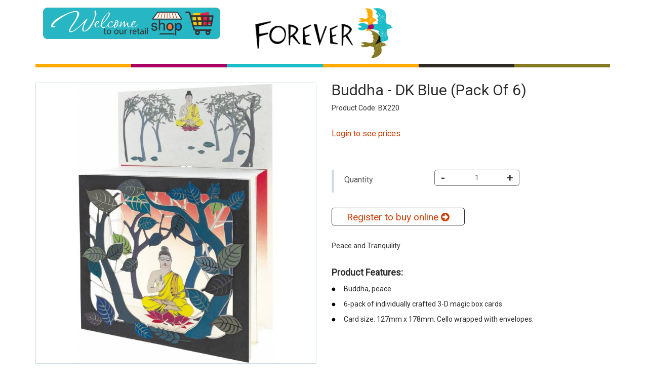

--- FILE ---
content_type: text/html; Charset=utf-8
request_url: https://www.forever-cards.com/products/buddha--dk-blue-pack-of-6/bx220
body_size: 6095
content:

<!DOCTYPE html>
<html xmlns="http://www.w3.org/1999/xhtml" lang="en" dir="ltr">
<head>
	<title>Buddha - DK Blue (pack of 6) |  | </title>
	<meta http-equiv="content-type" content="text/html; charset=utf-8"/>
	<meta name="description" content="Buddha - DK Blue (pack of 6) from our range of , part of our wide collection of ."/>
	<meta name="keywords" content="Buddha - DK Blue (pack of 6), , , , "/>
	<meta name="author" content="Forever Cards Ltd"/>
	<meta name="subject" content="Buddha - DK Blue (pack of 6) from our range of , part of our wide collection of ."/>
	<meta name="coverage" content="worldwide"/>
	<meta name="Content-Language" content="english"/>
	<meta name="resource-type" content="document"/>
	<meta name="robots" content="all"/>
	<meta name="rating" content="general"/>
	<meta name="revisit-after" content="3 days"/>
	<meta name="viewport" content="width=device-width, maximum-scale=1.0, minimum-scale=1.0, initial-scale=1.0" />
	<meta content="yes" name="apple-mobile-web-app-capable">
	<meta name="apple-mobile-web-app-status-bar-style" content="black-translucent">

	<link rel="apple-touch-icon" sizes="57x57" href="/images/favicon/apple-icon-57x57.png">
	<link rel="apple-touch-icon" sizes="60x60" href="/images/favicon/apple-icon-60x60.png">
	<link rel="apple-touch-icon" sizes="72x72" href="/images/favicon/apple-icon-72x72.png">
	<link rel="apple-touch-icon" sizes="76x76" href="/images/favicon/apple-icon-76x76.png">
	<link rel="apple-touch-icon" sizes="114x114" href="/images/favicon/apple-icon-114x114.png">
	<link rel="apple-touch-icon" sizes="120x120" href="/images/favicon/apple-icon-120x120.png">
	<link rel="apple-touch-icon" sizes="144x144" href="/images/favicon/apple-icon-144x144.png">
	<link rel="apple-touch-icon" sizes="152x152" href="/images/favicon/apple-icon-152x152.png">
	<link rel="apple-touch-icon" sizes="180x180" href="/images/favicon/apple-icon-180x180.png">
	<link rel="icon" type="image/png" sizes="192x192"  href="/images/favicon/android-icon-192x192.png">
	<link rel="icon" type="image/png" sizes="32x32" href="/images/favicon/favicon-32x32.png">
	<link rel="icon" type="image/png" sizes="96x96" href="/images/favicon/favicon-96x96.png">
	<link rel="icon" type="image/png" sizes="16x16" href="/images/favicon/favicon-16x16.png">
	<link rel="manifest" href="/manifest.json">
	<link rel="shortcut icon" href="/images/favicon/favicon.ico?v=Lbbz0YlxBL">
	<meta name="apple-mobile-web-app-title" content="Forever Cards Ltd">
	<meta name="application-name" content="Forever Cards Ltd">
	<meta name="msapplication-TileColor" content="#ffffff">
	<meta name="msapplication-TileImage" content="/ms-icon-144x144.png">
	<meta name="theme-color" content="#ffffff">
	
	<link rel="canonical" href="products/buddha--dk-blue-pack-of-6" />	
	

	<link  rel="stylesheet" type="text/css" href="/css/libs/bootstrap.min.css"/>
	<!--link rel="stylesheet" type="text/css" href="/css/libs/font-awesome.min.css"/-->
	<link rel="stylesheet" type="text/css" href="//maxcdn.bootstrapcdn.com/font-awesome/4.2.0/css/font-awesome.min.css">
	<link rel="stylesheet" type="text/css" href="/css/blueimp-gallery.css">
	<link rel="stylesheet" type="text/css" href="/css/screen.asp?v=1"/>
	<link rel="stylesheet" type="text/css" href="//fonts.googleapis.com/css?family=Roboto:300,regular%7CRoboto:300,regular&subset=latin,latin">


	
	<link rel="stylesheet" type="text/css" href="/css/imagezoom.css"/>
	

	<script type="text/javascript" src="/js/libs/jquery-1.12.4.min.js"></script>

	
</head>

<body style="overflow-x:hidden">
	<noscript>
		<div class="row">
			<div class="col-xs-12 col-sm-12 col-md-12" style="color:#f00;text-align:center;font-size: 14px; margin-bottom: 5px;">
				<span>JavaScript has been disabled in your browser</span>
			</div>
		</div>
	</noscript>
	<!--<script type="text/javascript">this.top.location !== this.location && (this.top.location = this.location);</script>
	-->
	
	
	<div class="modal-backdrop"><em class="fa fa-refresh fa-spin fa-3x centered-100"></em></div>
	
	
	
	<div id="header">
		
	
		<div id="header-lg" class="container"><!-- HEADER IN MD/LG -->
			

			<div class="col-xs-12 col-xs-12 pull-left text-xs-center">
				<div class="row">
					<div class="col-md-4 margin-bottom-15">
						<a target="_blank" href="https://www.forever-cards.co.uk"><img class="img-responsive" src="/images/retailshop-logo-RGB.jpg" alt="welcome to our shop"/></a>
						
					</div>
					<div class="col-md-4">
						
						<a  href="/"><img class="img-responsive center-block" src="/images/logo.png" alt="Forever Cards"/></a>
					</div>
					<div class="col-md-4">
						
					</div>
				</div>
			</div>

			<div class="col-xs-12 colored-box-pane">
				<div></div>
				<div></div>
				<div></div>
				<div></div>
				<div></div>
				<div></div>
			</div>
			<div class="clearfix"></div>
		</div>

	
		
	</div><!-- #Header End -->		
	
	
	<p class="breadcrumb">You are here: <a href="/" class="bread">Home</a><span class="separator">&gt;</span>
		
		<span>Buddha - DK Blue (pack of 6)</span>
	</p>

	<div id="product-detail">
		<div class="container">
			<div class="row">
				<form id="frmDetail" action="/basket" method="post" autocomplete="off" onsubmit="return false;">
					<div class="product-detail-image col-sm-6 col-xs-12">
					
						<div class="image-border loading">
							<span id="productzoom-default"><img id="productzoom" src="#canvas" alt="Product Zoom Image" /></span>
							<span class="no-zoom hide">no zoom available for this image</span>
							<span id="product-sash" class="product-sash sashbig" ></span>
							<div class="photo-cover none" >
								<img src="/images/products/real/real_noimage.jpg" alt="no image" class="img-responsive"/>
							</div>
							<!--/images/products/real/real_noimage.jpg-->
						</div>
						
						<div class="image-advice margin-top-10"><em class="fa fa-search-plus"></em> Rollover images to enlarge</div>
						
						<!-- elastislide holder -->
						<div class="image-gallery"><ul id="productzoom-carousel" class="elastislide-list"></ul></div>
						
					</div>
					<div class="description-holder col-sm-6 col-xs-12">
					
					
						<!-- product name holder -->
						<h1 class="text-overflow">Buddha - DK Blue (pack of 6)</h1>
					
					
						
					
						<!-- product code holder -->
						<div class="row">
							<div class="product-code col-xs-12">Product Code: BX220</div>
						</div>
						
						
						<!-- price holder -->
						<div class="prod-price-container row">
							
								<a href="/login"><span class="login-to-see-prices detail-page">Login to see prices</span></a>
									
						</div>
						
						<div class="row">
							<div class="col-xs-12">
								<div class="product-options">
									<script>var selNames=[], attrJson=[], selValues=[], priceRange='';</script><script>
			$(function(){
			if (!attrJson.hasSKU('BX220')){
			attrJson.push(
				{
				"sku": "BX220",
				"stock": "1000",
				"price": "£12.48",
				"rrp": "£0.00",
				"sash": ["125","125"],
				"sdesc": "Peace and Tranquility",
				"ldesc": "6-pack of three-dimensional laser-cut magic box cards",
				"tab1": "",
				"tab2": "Free UK delivery for orders over £150 (excl VAT)",
				"title": "",
				"keywords": "",
				"metdesc": "",
				"feature1": "Buddha, peace",
				"feature2": "6-pack of individually crafted 3-D magic box cards",
				"feature3": "Card size: 127mm x 178mm. Cello wrapped with envelopes.",
				"feature4": "",
				"feature5": "",
				"em_message": "",
				"em_url": "",
				"images": ["180611145325_1.jpg","","","","",""],
				"atVal1":"", "atVal2":"", "atVal3":"", "atVal4":"", "atVal5":"", "atVal6":"", "atVal7":"", "atVal8":"", "atVal9":""
				}
			)}
			attrJson.insertValue('BX220', 'atVal0', '');
			})
			priceRange = '£&nbsp;12.48 - 12.48';
		</script><script>selValues[0-1] = '';</script><script>$(function(){DisplayAvailableAttributes();})</script>
									
									
									<!-- quantity -->
									<div id="quantity-container" class="form-group row no-margin none" >
										<div class="col-xs-4 col-sm-4 col-md-4 stand-label">
											<label  for="pq">Quantity</label>
										</div>
										<div class="details-select col-xs-8 col-sm-5 col-md-4 no-padding-r">
											<div class="input-group">
												<span class="input-group-btn"><button id="qty-less" class="btn btn-default" type="button">-</button></span>
												<input type="text" class="form-control" name="pq" id="pq" readonly="readonly" value="1">
												<span class="input-group-btn"><button id="qty-more" class="btn btn-default" type="button">+</button></span>
											</div>
										</div>
									</div>
								</div>
							</div>
						</div>
						
						<div class="row">
						
						
							<!-- add to basket button -->
							<div id="add-to-basket" class="col-md-6 col-xs-12">
							
									<a class="button fade-out" href="/login">Register to buy online&nbsp;<i class="fa fa-arrow-circle-right"></i></a>
								
							</div>
							
							
			

							
							<!-- social buttons -->
							<div class="col-xs-12 col-md-6">
								<div class="addthis_toolbox addthis_default_style pull-sm-left pull-right margin-top-sm-15">
									
	<script type="text/javascript">
		(function(){
			var fc = document.getElementById("addthis_button_facebook_like");
			if (fc){
				fc.setAttribute("fb:like:locale",fc.getAttribute("data-locale"));
				fc.setAttribute("fb:like:layout",fc.getAttribute("data-layout"));
			}
			
			var tw = document.getElementById("addthis_button_tweet");
			if (tw) tw.setAttribute("tw:count",tw.getAttribute("data-count"));
	
			var gg = document.getElementById("addthis_button_google_plusone");
			if (gg) gg.setAttribute("g:plusone:size",gg.getAttribute("data-size"));
			
			var pi = document.getElementById("addthis_button_pinterest_pinit");
			if (pi){
				pi.setAttribute("pi:pinit:url",pi.getAttribute("data-url"));
				pi.setAttribute("pi:pinit:media",pi.getAttribute("data-media"));
				pi.setAttribute("pi:pinit:layout",pi.getAttribute("data-layout"));
			}
		})();
	</script>
	
	<script type="text/javascript" async src="//s7.addthis.com/js/250/addthis_widget.js#pubid=ra-4ecd21110adb4cc5"></script>

								</div>
							</div>
							
							
							
						</div>
						
						
						<!-- product features -->
						<div class="row">
							<div class="product-specification col-xs-12"></div>
							<div class="features-holder col-xs-12">
								<p class="product-features">Product Features:</p>
								<ul>
									<li><span class="bullet-features"></span><p></p></li>
									<li><span class="bullet-features"></span><p></p></li>
									<li><span class="bullet-features"></span><p></p></li>
									<li><span class="bullet-features"></span><p></p></li>
									<li><span class="bullet-features"></span><p></p></li>
								</ul>
							</div>
						</div>

						
						<!-- emerchandising -->
						<div class="merch-message-product"><a class="red" href=""><span class="sr-only">emerchandising</span></a></div>
						
					</div>
					
					<input type="hidden" id="sku" name="sku" value="" />
					<input type="hidden" id="prod" value="BX220" />
					<input type="hidden" name="m" id="m" value="add" />
					<input type="hidden" id="url" value="products/buddha--dk-blue-pack-of-6" />
				</form>
			</div>
			
			<!-- Product Specification and Delivery -->
			<div class="row">
				<div class="col-xs-12 product-extras" role="tabpanel">
				
					<ul class="nav nav-tabs responsive" id="my-tabs" role="tablist">
						<li role="presentation"><a href="#tab_1" aria-controls="tab_1" role="tab" data-toggle="tab">Description</a></li>
						<li role="presentation"><a href="#tab_2" aria-controls="tab_2" role="tab" data-toggle="tab">Delivery &amp; Returns</a></li>
						<li role="presentation"><a href="#tab_3" aria-controls="tab_3" role="tab" data-toggle="tab">Specifications</a></li>
					</ul>
					
					<div class="tab-content responsive">
						<div id="tab_1" role="tabpanel" class="tab-pane active">
							<div class="init-overlay"></div>
						</div>
						<div id="tab_2" role="tabpanel" class="tab-pane">
							<div class="init-overlay"></div>
						</div>
						<div id="tab_3" role="tabpanel" class="tab-pane">
							<div class="init-overlay"></div>
						</div>
					</div>
				</div>
			</div>
			<!-- END Product Specification and Delivery -->
		</div>
	</div>
	


<script type="text/javascript" src="/js/modernizr.custom.js"></script>
<script type="text/javascript" src="/js/elastislide.min.js"></script>
<script type="text/javascript" src="/js/jquery.imagezoom.custom.min.js"></script>
<script type="text/javascript" src="/js/responsive-tabs.min.js"></script>
<script type="text/javascript" src="/js/details.js"></script>

	
	<footer id="footer">
		
	<div id="quick-links">
	
		<div id="quick-links-pci" class="container">
			<div class="row">
				<div class="visible-xs visible-sm col-xs-12 col-sm-8">
					<div class="pci row">
						<div class="col-xs-12">
						<strong><em class="fa fa-lock"></em>&nbsp;100% Secure Shopping&nbsp;</strong>
						</div>
						<div class="col-xs-12">
						<span>PCI DSS Level 1 Compliant: The highest level of data &amp; payment protection</span>
						</div>
					</div>
				</div>
				<div class="visible-md visible-lg col-md-8">
					<div class="pci">
						<strong><em class="fa fa-lock"></em>&nbsp;100% Secure Shopping&nbsp;</strong>
						<span>PCI DSS Level 1 Compliant: The highest level of data &amp; payment protection</span>
					</div>
				</div>
				
				<div class="col-xs-7 col-sm-4">
					<div id="cards" class="pull-xs-left">
						<img src="/images/Payment_Logos.png" alt="We accept Delta, MasterCard, Maestro, VISA" width="173" height="28" />
					</div>
				</div>
			</div>
		</div>
		
		
		<div id="quick-links-copy">
			<div class="container">
				<div class="row">
					<div class="left col-xs-12 col-sm-8">
						Forever Cards Ltd &copy; 2026. All rights reserved 
						
					</div>
					<div class="right col-xs-12 col-sm-4">
					
						<span><a href="https://www.advansys.com/ecommerce-solutions" rel="nofollow" target="_blank">Ecommerce solutions </a> by <img src="/images/advansys_dark.png" alt="Website design by Advansys" style="width:auto; height:1.1em"></span>
							
					</div>
				</div>
			</div>
		</div>
		
	</div>

	</footer>


	<script type="text/javascript" defer id="bootstrapjs" src="/js/libs/bootstrap-3.3.2.min.js"></script>

	<script type="text/javascript" defer src="//ajax.googleapis.com/ajax/libs/webfont/1/webfont.js"></script>

	<script type="text/javascript" defer src="/js/facets.js"></script>
	
	<!-- <script type="text/javascript" defer src="/js/prodarray/ProdArray.js?v=5607"></script> -->

	<!-- homepage -->
	<script type="text/javascript" defer id="simplyscrolljs" src="/js/simplyscroll.custom.min.js"></script>
	

	
		<script type="text/javascript" defer src="/js/jquery.history.js"></script>
		<script type="text/javascript" defer id="nouislider" src="/js/jquery.nouislider.all.min.js"></script>
	
	
	<script async type="text/javascript" defer id="owljs" src="/js/owl.carousel.min.js"></script>

	<script type="text/javascript" defer src="/js/actb.min.js"></script>
	<script type="text/javascript" defer src="/js/validate.js?v=1"></script>
	<script type="text/javascript" defer src="/js/simple-elements.min.js"></script>
	<script type="text/javascript" defer src="/js/vscroller.min.js"></script>
	<script type="text/javascript" defer src="/js/tweetable.min.js"></script>
	<script type="text/javascript" defer src="/js/jquery-scroller-v1.min.js"></script>
	<script type="text/javascript" defer src="/js/blueimp-gallery.min.js"></script>
	
	<script type="text/javascript" defer src="/js/typeahead.min.js"></script>
    <script type="text/javascript" defer src="/js/jquery.payment.min.js"></script>
	<script type="text/javascript" defer src="/js/functions.js?v=2"></script>
	<script type="text/javascript" defer src="/js/Placeholders.min.js"></script>	
	
    <!--[if lte IE 9]>
        <script src="http://ie7-js.googlecode.com/svn/version/2.1(beta4)/IE9.js"></script>
    <![endif]-->

	

<script src="https://cdn.jsdelivr.net/ga-lite/latest/ga-lite.min.js" async></script>
<script>
var galite = galite || {};
galite.UA = 'ua-test'; // Insert your tracking code here
</script>


<script>
/*! loadCSS rel=preload polyfill. [c]2017 Filament Group, Inc. MIT License */
(function( w ){
  // rel=preload support test
  if( !w.loadCSS ){
    return;
  }
  var rp = loadCSS.relpreload = {};
  rp.support = function(){
    try {
      return w.document.createElement( "link" ).relList.supports( "preload" );
    } catch (e) {
      return false;
    }
  };

  // loop preload links and fetch using loadCSS
  rp.poly = function(){
    var links = w.document.getElementsByTagName( "link" );
    for( var i = 0; i < links.length; i++ ){
      var link = links[ i ];
      if( link.rel === "preload" && link.getAttribute( "as" ) === "style" ){
        w.loadCSS( link.href, link, link.getAttribute( "media" ) );
        link.rel = null;
      }
    }
  };

  // if link[rel=preload] is not supported, we must fetch the CSS manually using loadCSS
  if( !rp.support() ){
    rp.poly();
    var run = w.setInterval( rp.poly, 300 );
    if( w.addEventListener ){
      w.addEventListener( "load", function(){
        rp.poly();
        w.clearInterval( run );
      } );
    }
    if( w.attachEvent ){
      w.attachEvent( "onload", function(){
        w.clearInterval( run );
      } );
    }
  }
}( this ));
</script>

</body>
</html>

--- FILE ---
content_type: text/css
request_url: https://www.forever-cards.com/css/screen.asp?v=1
body_size: 32047
content:


/* Begin Styles */

body {
	font-family: Roboto,sans-serif;
	font-weight : 300, regular;
	font-size: 14px;
	background:#ffffff; 
}

p {
	color: #2d2d2d;
}

a {
	color: rgb(45, 45, 45);
    outline: 0 none;
	display: block;
}

a:focus, a:hover, a:active {
	outline: 0 none;
	text-decoration: none;
	color:rgb(45, 45, 45); 
}

p a, span a {
	display: inline;
	/*color: #dd4646;*/
}

p a:hover, span a:hover, p a:active, span a:active, p a:focus, span a:focus {
	/*color: #dd4646;*/
}

button {
	border: 0;
	color:rgb(45, 45, 45); 
	background: none;
}

hr {
	border: 0;
	height: 1px;
	background-color: rgb(45, 45, 45); 
	color: rgb(45, 45, 45);
}

ol, ul {
	padding: 0;
}

ul li {
	list-style: none;
	padding: 0;
}

ol[type="a"] > li{
	list-style-type: lower-alpha;
}

select {
	color:#3e3e3e; 
	font-size: 16px;
	background-color:rgb(232, 242, 243);
	height: 34px;
	line-height:34px;
}

.form-control[disabled], .form-control[readonly], fieldset[disabled] .form-control {
	background-color: #eee !important;
}

input:not([type="radio"]):not([type="checkbox"]), input:not([type="radio"]):not([type="checkbox"]).form-control {
	color: #565656;
	background-color:rgb(232, 242, 243);
	font-size:15px;
	height:34px; 
	border: 1px solid #e8f2f3;
	padding: 6px;
	padding-left: 10px;
	line-height: 1;
	border-radius: 0;
}

/* Form field styling */
input[type="text"],
input[type="tel"],
input[type="password"],
textarea,
select,
.simple-select {
	border-radius: 5px !important;
	background-color: #fff !important;
	color: #6d6e71 !important;
	border: 1px solid #6d6e71 !important;
}

textarea, textarea.form-control {
	resize: none;
	height: auto;
	color:#565656;
	background-color: rgb(232, 242, 243);
	font-size:15px; 
	border: 1px solid #BBBBBB;
	padding: 6px;
	line-height: 1;
	border-radius: 0;
}
.padding-right-15{
	padding-right:15px;
}
input:focus, textarea:focus,
textarea.form-control:focus, input.form-control:focus {
	border-color: #BBBBBB;
    box-shadow: 0 1px 1px rgba(0, 0, 0, 0.075) inset, 0 0 8px rgba(102, 175, 233, 0.6);
    outline: 0 none;
}
#homepage-carousel .carousel-indicators{
	bottom:0px!important;
}
input[type=text]::-webkit-input-placeholder {
	opacity:1;
	transition: all 0.4s ease;
	color:#3e3e3e;
}
input[type=text]::-moz-placeholder {
	opacity:1;
	transition: all 0.4s ease;
	color:#3e3e3e;
}
input[type=text]:-ms-input-placeholder {
	opacity:1;
	transition: all 0.4s ease;
	color:#3e3e3e;
}
input[type=text]:focus::-webkit-input-placeholder {opacity:0.5}
input[type=text]:focus::-moz-placeholder {opacity:0.5}
input[type=text]:focus:-ms-input-placeholder {opacity:0.5}

label {
	color:#565656;
	font-weight: normal;
}

label[for] {
	cursor: pointer;
}

h1 {
	font-size:30px;
	line-height: 1;
	color:#2d2d2d;
	text-transform:capitalize;
}
.palatino{
	font-family: Palatino, 'Palatino Linotype'!important;
}
h2 {
	font-size:24px; 
	line-height: 24px;
	color:rgb(45, 45, 45); 
	text-transform:capitalize;
}

h3 {
	font-size:16px; 
	line-height:16px;
	color: #2d2d2d; 
	text-transform:capitalize;
}

h1:first-letter, h2:first-letter, h3:first-letter {
	text-transform: capitalize;
}

h4 {
	display: block;
	margin-bottom: 5px;
}



/***********************************************
* 	UTILS START
***********************************************/

.red, .red:hover, .red:active, .red:focus {
	color: #dd4646 !important;
}

.transit {
	-webkit-transition: all 1s ease 0s;
	-moz-transition: all 1s ease 0s;
	-o-transition: all 1s ease 0s;
	transition: all 1s ease 0s;
}

.background-green, .background-green:hover, .background-green:active, .background-green:focus {
	background-color: #d6ffd3 !important;
	border-color: #33932B !important;
}

.shadow:active{
	-webkit-box-shadow: inset 1px 1px 2px 0px rgba(0,0,0,0.75);
	-moz-box-shadow: inset 1px 1px 2px 0px rgba(0,0,0,0.75);
	box-shadow: inset 1px 1px 2px 0px rgba(0,0,0,0.75);
}

.no-padding {
	padding-left: 0;
	padding-right: 0;
}

.no-padding-l {
	padding-left: 0;
}

.no-padding-r {
	padding-right: 0;
}

.disabled {
	opacity: 0.40;
}

.none {
	display: none;
}

.no-margin {
	margin-left: 0;
	margin-right: 0;
}

.no-margin-l {
	margin-left: 0;
}

.no-margin-r {
	margin-right: 0;
}

 .mandatory-b:before {
	content: "* ";
	font-size: 15px;
	color: #dd4646;
	position: absolute;
	left: 0;
	top: 0;
}

.mandatory:before,.mandatory-a:after {
	content: " *";
	font-size: 15px;
	color: #dd4646;
	position: absolute;
	right: -8px;
    top: -5px;
}

.mobile-button {
	height: 100%;
	text-align: center;
}
.mobile-button.text-right{
	text-align:right!important;
}
.mobile-button.text-left{
	text-align:left!important;
}
.mobile-button button, .mobile-button a {
	background-color: transparent;
	background-image: none;
	//font-size: 20px;
	font-size: 16px;
	position: relative;
	height: 100%;
	color: #857a21;
}
.action-display-search span{
	display:inline!important;
	text-transform:uppercase;
	font-size:16px;
	padding-left:5px;
}
.mobile-button .badge {
	background-color: #cc3e06;
	border-radius: 50%;
	font-size: 18px;
	height: 26px;
	line-height: 21px;
	position: relative;
	//top: 3px;
	width: 26px;
	animation: bloop 1s ease;
	padding-left:0px;
	padding-right:0px;
}
@media(max-width:991px){
	#basket-container .checkout-sm{
		color:#cc3e06;
	}
}
.checkout-sm{
    padding-left: 5px;
    font-size: 16px;
    text-transform: uppercase;
    font-family: Palatino, 'Palatino Linotype';
	display:inline!important;
}

.fa.fa-bars.visible-sm{
	display:inline!important;
}
@keyframes bloop {
  50% {
	width: 30px;
	height: 30px;
	line-height: 26px;
	font-size: 20px;
  }
  100% {
	width: 26px;
	height: 26px;
	line-height: 21px;
	font-size: 18px;
  }
}

.cthumb {
	max-width: 100%;
	margin:auto;
}

.full-width {
	width: 100%;
}

.banner-image {
	width: 100%;
}

.no-zoom {
	font-size: 10px;
	color: #9a9a9a;
	position: absolute;
	left: 4px;
	top: 0;
	z-index:9999;
}

.sashbig {
	position: absolute;
	top: 0;
	right: 0;
	width: 125px;
	height: 125px;
	background-image: url('/images/sashbig.png');
	background-repeat: no-repeat;
}

.sashsmall {
	position: absolute;
	top: 0;
	right: 0;	
	width: 60px;
	height: 59px;
	background-image: url('/images/sashsmall.png');
	background-repeat: no-repeat;
}

.icon-bar {
	background-color: #2d2d2d;
	display: block;
	height: 5px;
	width: 20px;
}

.icon-bar + .icon-bar {
	margin-top: 2px;
}

.icon-square {
	background-color: #2d2d2d;
	float: left;
	height: 10px;
	width: 10px;
	margin-left: 2px;
	margin-top: 2px;
}

.icon-square + .icon-square {
	margin-top: 2px;
	margin-left: 2px;
}

.text-overflow {
	overflow: hidden;
	text-overflow: ellipsis;
	white-space: nowrap;
}

.fade-in {
	-webkit-transition: opacity .3s ease 0s;
	-moz-transition: opacity .3s ease 0s;
	-o-transition: opacity .3s ease 0s;
	transition: opacity .3s ease 0s;
	opacity: .85;
}

.fade-in:hover {
	opacity: 1;
}

.fade-out {
	-webkit-transition: opacity .3s ease 0s;
	-moz-transition: opacity .3s ease 0s;
	-o-transition: opacity .3s ease 0s;
	transition: opacity .3s ease 0s;
	opacity: 1;
}

.fade-out:hover {
	opacity: .85;
}

.image-grey {
	-webkit-filter: grayscale(1);
	filter: grayscale(1);
}

.image-grey:hover {
	-webkit-filter: grayscale(0);
	filter: grayscale(0);
}

.arrow-up {
	width: 0;
	height: 0;
	border-left: 5px solid transparent;
	border-right: 5px solid transparent;
	border-bottom: 5px solid #000;
}
.arrow-right {
	width: 0;
	height: 0;
	border-top: 5px solid transparent;
	border-bottom: 5px solid transparent;
	border-left: 5px solid #000;
}
.arrow-bottom {
	width: 0;
	height: 0;
	border-left: 5px solid transparent;
	border-right: 5px solid transparent;
	border-top: 5px solid #000;
}
.arrow-left {
	width: 0;
	height: 0;
	border-top: 5px solid transparent;
	border-bottom: 5px solid transparent;
	border-right: 5px solid #000;
}

.arrow-left-inner {
	line-height: 1;
}

.arrow-left-inner:before {
	border-bottom: 5px solid transparent;
	border-right: 5px solid #000;
	border-top: 5px solid transparent;
	content: "";
	display: block;
	height: 0;
	left: 0;
	position: absolute;
	top: 15px;
	width: 0;
	opacity: 0.3;
}

.font-15 { font-size: 15px; }
.font-16 { font-size: 16px; }
.font-17 { font-size: 17px; }
.font-18 { font-size: 18px; }

.margin-top-10 { margin-top: 10px!important; }
.margin-top-15 { margin-top: 15px!important; }
.margin-top-25 { margin-top: 25px!important; }

.margin-right-10 { margin-right: 10px!important; }
.margin-right-15 { margin-right: 15px!important; }

.margin-bottom-10 { margin-bottom: 10px!important; }
.margin-bottom-15 { margin-bottom: 15px!important; }

.margin-left-10 { margin-left: 10px!important; }
.margin-left-15 { margin-left: 15px!important; }


.no-border { border: 0 none!important; }
.border-top { border-top: 1px solid rgb(208, 222, 228)!important;}
.border-right { border-right: 1px solid rgb(208, 222, 228)!important;}
.border-bottom { border-bottom: 1px solid rgb(208, 222, 228)!important;}
.border-left { border-left: 1px solid rgb(208, 222, 228)!important;}

.min-height {
	min-height: 193px;
}
	
/* MD */
@media (max-width:1199px){
	.text-md-right {
		text-align: right!important;
	}
	
	.text-md-left{
		text-align: left!important;
	}
	
	.text-md-center{
		text-align: center!important;
	}
}

/* SM */
@media (max-width:991px){
	.phone, #top-menu{
		padding-top:0px!important;
	}
	.mobile-button button, .mobile-button a{
		vertical-align:sub;
	}
	#basket-container > div{
		padding-left:0px;
	}
	.fade-in {
		opacity: 1;
	}
	
	.image-grey {
		-webkit-filter: grayscale(0);
		filter: grayscale(0);
	}

	.margin-top-sm-10 { margin-top: 10px!important; }
	.margin-top-sm-15 { margin-top: 15px!important; }
	
	.margin-right-sm-10 { margin-right: 10px!important; }
	.margin-right-sm-15 { margin-right: 15px!important; }
	
	.margin-bottom-sm-10 { margin-bottom: 10px!important; }
	.margin-bottom-sm-15 { margin-bottom: 15px!important; }
	
	.margin-left-sm-10 { margin-left: 10px!important; }
	.margin-left-sm-15 { margin-left: 15px!important; }
	
	.pull-sm-left {
		float: left!important;
	}
	
	.pull-sm-right {
		float: right!important;
	}
	
	.text-sm-right {
		text-align: right!important;
	}
	
	.text-sm-left{
		text-align: left!important;
	}
	
	.text-sm-center{
		text-align: center!important;
	}
}

/* XS */
@media (max-width: 767px) {
	.no-padding-xs {
		padding-left: 0;
		padding-right: 0;
	}
	.checkout-sm:not( .text-visible ){
		display:none!important;
	}
	.margin-top-xs-10 { margin-top: 10px!important; }
	.margin-top-xs-15 { margin-top: 15px!important; }
	
	.margin-right-xs-10 { margin-right: 10px!important; }
	.margin-right-xs-15 { margin-right: 15px!important; }
	
	.margin-bottom-xs-10 { margin-bottom: 10px!important; }
	.margin-bottom-xs-15 { margin-bottom: 15px!important; }
	
	.margin-left-xs-10 { margin-left: 10px!important; }
	.margin-left-xs-15 { margin-left: 15px!important; }
	
	.padding-top-xs-10 { padding-top: 10px!important; }
	.padding-top-xs-15 { padding-top: 15px!important; }
	
	.padding-right-xs-10 { padding-right: 10px!important; }
	.padding-right-xs-15 { padding-right: 15px!important; }
	
	.padding-bottom-xs-10 { padding-bottom: 10px!important; }
	.padding-bottom-xs-15 { padding-bottom: 15px!important; }
	
	.padding-left-xs-10 { padding-left: 10px!important; }
	.padding-left-xs-15 { padding-left: 15px!important; }
	
	.pull-xs-left {
		float: left!important;
	}
	
	.pull-xs-right {
		float: right!important;
	}
	
	.text-xs-right {
		text-align: right!important;
	}
	
	.text-xs-left{
		text-align: left!important;
	}
	
	.text-xs-center{
		text-align: center!important;
	}
	
}


.disp-table{
	display:table;
}
	
/***********************************************
* 	UTILS END
***********************************************/
/***********************************************
* 	COMPONENTS START
***********************************************/

*[data-toggle="tooltip"]{
	cursor: help;
}

/*------------------------------------ Tooltip  ------------------------------------*/
.tooltip {
	font-size: 11px;
	color: #6a665a;
}

/*------------------------------------ Custom checkboxes and radios  ------------------------------------*/
.adv-checkbox {
	border: 1px solid silver;
	display: block;
	float: left;
	height: 15px;
	cursor: pointer;
	margin: 3px 5px 0 0;
	line-height: 1;
	position: relative;
	width: 15px;
	background: #fff;
	padding: 2px;
	position: absolute;
}
.adv-checkbox:focus {
	-webkit-box-shadow: 0 1px 1px rgba(0, 0, 0, 0.075) inset, 0 0 8px rgba(102, 175, 233, 0.6);
	-moz-box-shadow: 0 1px 1px rgba(0, 0, 0, 0.075) inset, 0 0 8px rgba(102, 175, 233, 0.6);
	box-shadow: 0 1px 1px rgba(0, 0, 0, 0.075) inset, 0 0 8px rgba(102, 175, 233, 0.6);
	outline: 0;
}
	
.adv-checkbox > div {
	height: 0;
	margin-left: 50%;
	margin-top: 50%;
	border-radius: 50%;
	-webkit-transition: all 0.2s ease 0s;
	-moz-transition: all 0.2s ease 0s;
	-o-transition: all 0.2s ease 0s;
	transition: all 0.2s ease 0s;
	width: 0;
}

.adv-checkbox.checked > div {
	background: #dd4646;
	height: 100%;
	position: relative;
	width: 100%;
	margin-left: 0;
	margin-top: 0;
	border-radius: 0;
}

.adv-checkbox + label {
	margin-left: 35px;
}

.adv-radio {
	border: 2px solid silver;
	display: block;
	float: left;
	height: 20px;
	cursor: pointer;
	margin: 0 5px 0 0;
	line-height: 1;
	position: relative;
	width: 20px;
	background: #fff;
	padding: 3px;
	border-radius: 50%;
	-webkit-transition: border-color 0.2s linear 0s;
	-moz-transition: border-color 0.2s linear 0s;
	-o-transition: border-color 0.2s linear 0s;
	transition: border-color 0.2s linear 0s;
}

.adv-radio.checked {
	border: 2px solid #2d2d2d;
}

.adv-radio:focus {
	-webkit-box-shadow: 0 1px 1px rgba(0, 0, 0, 0.075) inset, 0 0 8px rgba(102, 175, 233, 0.6);
	-moz-box-shadow: 0 1px 1px rgba(0, 0, 0, 0.075) inset, 0 0 8px rgba(102, 175, 233, 0.6);
	box-shadow: 0 1px 1px rgba(0, 0, 0, 0.075) inset, 0 0 8px rgba(102, 175, 233, 0.6);
	outline: 0;
}
	
.adv-radio > div {
	border-radius: 50%;
	background: #2d2d2d;
	height: 100%;
	position: relative;
	width: 100%;
	opacity: 0.3;
	-webkit-transition: opacity 0.2s linear 0s;
	-moz-transition: opacity 0.2s linear 0s;
	-o-transition: opacity 0.2s linear 0s;
	transition: opacity 0.2s linear 0s;
}

.adv-radio.checked > div {
	opacity: 1;
}
	
.adv-radio > input, .adv-checkbox > input{
	/*margin: 0;
	opacity: 0;
	position: relative;
	cursor: pointer;*/
	display: none;
}

/*------------------------------------ Slider  ------------------------------------*/
.noUi-target {
	background-color: #fff;
	border: 1px solid #9f9e81;
	height: 16px;
	direction: ltr;
	position: relative;
}

.noUi-target,
.noUi-target *{
	-webkit-touch-callout: none;
	-webkit-user-select: none;
	-ms-touch-action: none;
	-ms-user-select: none;
	-moz-user-select: none;
	-moz-box-sizing: border-box;
	box-sizing: border-box
}

.noUi-base {
	height: 100%;
	position: relative;
	width: 100%;
}

.noUi-connect {
	background-color: rgb(204, 62, 6);
}

[disabled] .noUi-connect,[disabled].noUi-connect{
	background:#B8B8B8
}

.noUi-origin {
	bottom: 1px;
	left: 0;
	position: absolute;
	right: 0;
	top: 1px;
}

.noUi-state-tap .noUi-origin{
	-webkit-transition: left .3s,top .3s;
	-moz-transition: left .3s,top .3s;
	-o-transition: left .3s,top .3s;
	transition: left .3s,top .3s;
}

.noUi-handle{
	position:relative;
	z-index:1
}

.noUi-stacking .noUi-handle{
	z-index:10
}

.noUi-state-drag *{
	cursor:inherit!important
}

.noUi-horizontal{
	height:12px
}

.noUi-horizontal .noUi-handle:after{
	border-color: #2d2d2d transparent transparent;
	border-style: solid;
	border-width: 6px 5px 0 6px;
	content: "";
	height: 0;
	left: -2px;
	position: absolute;
	top: 13px;
	width: 0;
}

.noUi-horizontal .noUi-handle{
	width:10px;
	height:15px;
	left:-5px;
	top:-4px
}

.noUi-vertical{
	width:18px
}

.noUi-vertical .noUi-handle{
	width:28px;
	height:34px;
	left:-6px;
	top:-17px
}

.noUi-background{
	background:#FAFAFA
}

.noUi-dragable{
	cursor:w-resize
}

.noUi-vertical .noUi-dragable{
	cursor:n-resize
}

.noUi-handle{
	border:1px solid #2d2d2d;
	background-color:#2d2d2d;
	cursor:default;
	border-top-right-radius: 4px;
	border-top-left-radius: 4px;
}

[disabled] .noUi-handle{
	cursor:not-allowed
}


/*------------------------------------ Simple Select  ------------------------------------*/
.simple-select{
	color: #3e3e3e;
	font-size: 16px;
	background-color: rgb(232, 242, 243);
	padding-left:10px;
	height: 34px;
	line-height: 34px;
	overflow:hidden;
	padding-right:40px;
	position: relative;
	width: 100%;
	border: 1px solid #d0dee4;
	cursor: pointer;
}
.simple-select > span {
	display: block;
	overflow: hidden;
	position: relative;
	white-space: nowrap;
}
.simple-select.focus{
	-webkit-box-shadow: 0 1px 1px rgba(0, 0, 0, 0.075) inset, 0 0 8px rgba(102, 175, 233, 0.6);
	-moz-box-shadow: 0 1px 1px rgba(0, 0, 0, 0.075) inset, 0 0 8px rgba(102, 175, 233, 0.6);
	box-shadow: 0 1px 1px rgba(0, 0, 0, 0.075) inset, 0 0 8px rgba(102, 175, 233, 0.6);
}
.simple-select-arrow{
	position: absolute;
	right: 0;
	top: 0;
	width: 35px;
	height: 100%;
	//border-left: 1px solid #bdbdbd;
	text-align: center;
	background: #d0dee4; /* Old browsers */
	/* IE9 SVG, needs conditional override of 'filter' to 'none' */
	//background: url([data-uri]);
	//background: -moz-linear-gradient(top, #fcfcfc 0%, #e8e8e8 100%); /* FF3.6+ */
	//background: -webkit-gradient(linear, left top, left bottom, color-stop(0%,#fcfcfc), color-stop(100%,#e8e8e8)); /* Chrome,Safari4+ */
	//background: -webkit-linear-gradient(top, #fcfcfc 0%,#e8e8e8 100%); /* Chrome10+,Safari5.1+ */
	//background: -o-linear-gradient(top, #fcfcfc 0%,#e8e8e8 100%); /* Opera 11.10+ */
	//background: -ms-linear-gradient(top, #fcfcfc 0%,#e8e8e8 100%); /* IE10+ */
	//background: linear-gradient(to bottom, #fcfcfc 0%,#e8e8e8 100%); /* W3C */
	//filter: progid:DXImageTransform.Microsoft.gradient( startColorstr='#fcfcfc', endColorstr='#e8e8e8',GradientType=0 ); /* IE6-8 */
}
.simple-select-arrow .fa {
	line-height: inherit;
	font-size: 20px;
}
.simple-select select{
	display: block;
	position: absolute;
	left: 0;
	top: 0;
	-webkit-appearance: menulist-button;
	opacity: 0;
	filter: alpha(opacity=0);
	width: 100%;
	height: inherit;
	cursor: pointer;
	zoom: 1;
}   
.simple-select-disabled{
	background:#CCC;
}

	
/*------------------------------------ Read More/Less  ------------------------------------*/

.overlay {
	width: 100%;
	
	position: absolute;
	background: rgba(255,255,255,0);
	background: -moz-linear-gradient(top, rgba(255,255,255,0) 0%, rgba(255,255,255,0) 86%, rgba(255,255,255,1) 100%);
	background: -webkit-gradient(left top, left bottom, color-stop(0%, rgba(255,255,255,0)), color-stop(86%, rgba(255,255,255,0)), color-stop(100%, rgba(255,255,255,1)));
	background: -webkit-linear-gradient(top, rgba(255,255,255,0) 0%, rgba(255,255,255,0) 86%, rgba(255,255,255,1) 100%);
	background: -o-linear-gradient(top, rgba(255,255,255,0) 0%, rgba(255,255,255,0) 86%, rgba(255,255,255,1) 100%);
	background: -ms-linear-gradient(top, rgba(255,255,255,0) 0%, rgba(255,255,255,0) 86%, rgba(255,255,255,1) 100%);
	background: linear-gradient(to bottom, rgba(255,255,255,0) 0%, rgba(255,255,255,0) 86%, rgba(255,255,255,1) 100%);
	filter: progid:DXImageTransform.Microsoft.gradient( startColorstr='#ffffff', endColorstr='#ffffff', GradientType=0 );
}

.overlay-toggle {
	cursor: pointer;
	margin: 15px 0;
}

.overlay, .init-overlay{
	transition: height .5s ease;
	overflow: hidden;
	height:280px;
}
.overlay, .init-overlay , .overlay-toggle{
	padding:0 15px;
}

/*------------------------------------ Bootstrap modal ------------------------------------*/
.modal .modal-dialog {
	top: 150px;
}

.modal .modal-content {
	border-radius: 0;
}

.modal .modal-header {
	border-bottom: none;
	font-family: 'Palatino', 'Palatino Linotype';
}

.modal .modal-title {
	font-size: 30px;
	border-bottom: 1px solid rgb(208, 222, 228);
	padding-bottom: 20px;
}

.modal .modal-text {
	background: rgb(0, 0, 0);
	background: #eff4f6;
	padding: 15px;
}

.modal .modal-text p {
	margin: 0;
}

.modal .close-container {
	background: #fff;
	border-radius: 50%;
	padding: 3px;
	position: absolute;
	right: -15px;
	top: -15px;
}

.modal .close span{
	display: block;
    float: left;
    width: 100%;
    height: inherit;
}
.modal .close {
	background: none repeat scroll 0 0 #000;
	border-radius: 50%;
	color: #fff;
	font-size: 35px;
	height: 30px;
	line-height: 25px;
	margin: 0;
	opacity: 1;
	width: 30px;
	outline: none;
}


/***********************************************
* 	COMPONENTS END
***********************************************/
/***********************************************
* 	GENERAL START
***********************************************/

.go-back a {
	display: inline-block;
	text-decoration: underline;
	color: #dd4646;
}

.button:hover,
.button:active,
.button:focus {
	color: #fff;
}

.simple-select.form-error, input.form-error, textarea.form-error, .unknown {
	border: 1px solid #d10000 !important; 
	background: #ffe0e0 !important;
	opacity: 1 !important;
	-webkit-transition: background 0.5s ease, border 0.5s ease;
	-moz-transition: background 0.5s ease, border 0.5s ease;
	-o-transition: background 0.5s ease, border 0.5s ease;
	transition: background 0.5s ease, border 0.5s ease;
}

.error-message {
	font-size: 14px;
	padding-top: 5px;
	color: rgb(204, 62, 6);
}

.error-message span {
	color: rgb(204, 62, 6);
}

.price-color {
	color: rgb(133, 122, 33) !important;
	font-family: Palatino, 'Palatino Linotype';
	font-weight:bold;
}

.total-price-sm {
	font-size: 20px;
}

.total-price-md {
	font-size: 24px;
}

.total-price-lg {
	font-size: 30px;
}

.captcha-image {
	padding: 4px;
	max-height: 35px;
	max-width: 100%;
	width: auto;
	height: auto;
}


/* navbar lis full width in xs */
@media(max-width: 767px){
	.nav > li {
		width: 100%;
	}
	
	.nav.nav-tabs > li > a {
		margin: 0;
	}
}

.table-responsive {
	border: 0;
}

/* Class for content in each page with minimum height and paddings */
.content-body {
	min-height: 240px;
	padding-top: 30px;
	padding-bottom: 30px;
}

/* Content from wysiwyg */
.content-container {
	margin: 40px 0;
}
	
.content-container p {
	font-size: 15.5px;
	line-height: 1.2;
	margin: 5px 0;
}

.content-container p,
.content-container h1,
.content-container h2,
.content-container h3,
.content-container h4,
.content-container h5,
.content-container h6{
	color: #2d2d2d;
}

.content-container a {
	color: #dd4646;
}

.content-container ul, .content-container ol {
	margin-left: 0px;
	padding-left: 0px;
	margin-top: 10px !important;
	margin-bottom: 10px !important;
	font-size: 14px !important;
}

.content-container ul li{
	background: url('/images/bullet.png') no-repeat 0 5px !important; 
	padding-left: 16px !important;
	margin: 0 0 14px 0 !important;
}

.content-container ol li {
	list-style-position: outside;
	/*list-style: decimal outside;*/
	margin: 0 0 14px 17px !important;
	display: list-item;
}
		
.modal-backdrop {
	bottom: 0;
	position: fixed;
	z-index: 1040;
	opacity: 0.4;
	display: none;
}

.modal-backdrop  > .fa {
	position:fixed;
	top:50%;
	left:50%;
	margin-top:-50px;
	margin-left:-50px;
	color: white;
}

#ACSframe {
	border: 0;
	overflow: hidden;
	width: 100%;
}

#img-404 {
	width: 100%;
}
	
/***********************************************
* 	GENERAL END
***********************************************/

/***************************************************************************************************************************************************************************************************************************************************************
* 																														HEADERS STYLES START
****************************************************************************************************************************************************************************************************************************************************************/
/*********************************************************************************************************************************
* 												DEFAULT HEADER STYLES START
**********************************************************************************************************************************/

/***********************************************
*	BASKET SUMMARY START
***********************************************/
@media(max-width:767px){
	.tmiddle-xs{
		text-align: center;
	}
}
#basket {
	cursor: pointer;
	height: 45px;
	line-height: 45px;
}

.checkoutbutton{
	background-color: #cc3e06!important;
	height: 45px;
	line-height: 45px;
}

.checkoutbutton .fa {
	text-align: center;
	width: 19px;
	height: 19px;
}

/****** Basket PopUp ******/
#basketpopup {
	position: absolute;
	top: 45px;
	right: -146px;
	border: 3px solid grey;
	display: none;
	width: 355px;
	background: #fff;
	z-index: 10001;
	cursor: default;
	/*-webkit-box-shadow: 4px 4px 10px 0px rgba(0, 0, 0, 0.75);
	-moz-box-shadow: 4px 4px 10px 0px rgba(0, 0, 0, 0.75);
	box-shadow: 4px 4px 10px 0px rgba(0, 0, 0, 0.75);*/	
	padding:20px;
}

.basket-price-text-header {
	border:none;
	text-align:left;
	border-left: 1px solid #6d6e71;
	border-top: 1px solid #6d6e71;
	border-bottom: 1px solid #6d6e71;
	border-radius: 5px;
	border-top-right-radius: 0;
	border-bottom-right-radius: 0;
	height: 27px;
}

.basket-price-text-header > em, .basket-price-text-header > span {
	position: relative;
	top: -1px;
}

@media(max-width:1199px) and (min-width:992px){
	#basketpopup {
		width: 300px;
	}
}

#basketpopup #basketpopup-up, #basketpopup #basketpopup-down {
	color: #767171;
	cursor: pointer;
	font-size: 23px;
	height: 30px;
	text-align: center;
	width: 100%;
	background-color: #d0dee4;
	border: none!important;
	line-height:30px;
	
}

#basketpopup #basketpopup-up:hover, #basketpopup #basketpopup-down:hover {
	background-color: #DED8D8;
}

#basketpopup #basketpopup-up.disabled:hover, #basketpopup #basketpopup-down.disabled:hover {
	background-color: #EAEAEA;
	cursor: default;
}

#basketpopup #basketpopup-up {
	//border-bottom: 1px solid #c1baba;
}

#basketpopup #basketpopup-down {
	border-top: 1px solid #c1baba;
	border-bottom: 1px solid #c1baba;
}

#basketpopup #basketpopup-up + .basketpopup-container {
	height: 344px;
}

#basketpopup .basketpopup-container {
	max-height: 435px;
	overflow: hidden;
}

#basketpopup .basketpopup-slide {
	border-top: 1px solid silver;
	margin-top: 30px;
	line-height: initial;
}

#basketpopup #basketpopup-up + .basketpopup-container .basketpopup-slide {
	border: none;
	margin: 0;
}
	
#basketpopup .basketpopup-item {
	border-bottom: 1px solid #d0dee4;
	padding: 15px 0;
	height: 115px;
}
		
#basketpopup .basketpopup-item .basketpopup-img {
	position: relative;
	float: left;
	width: 30%;
	border: 1px solid rgb(208, 222, 228);
	overflow: hidden;
}

#basketpopup .basketpopup-item .basketpopup-img  img {
	width: 100%;
	max-height: 83px;
}

#basketpopup .basketpopup-item:hover .basketpopup-img {
	border: 2px solid #000;
}

#basketpopup .basketpopup-item .remove-product {
	position: absolute;
	top: 0px;
	right: 0px;
	width: 17px;
	height: 17px;
	display: none;
	cursor: pointer;
	text-align: center;
	background-color: #000;
}

#basketpopup .basketpopup-item .remove-product a {
	color: #fff;
	display: block;
}

#basketpopup .basketpopup-item:hover .remove-product {
	display: block;
}

#basketpopup .basketpopup-item .remove-product:hover a {
	color: #dd4646;
}

#basketpopup .basketpopup-item .basketpopup-content {
	width: 70%;
	padding-left: 15px;
	text-align:left;
}

#basketpopup .basketpopup-item .basketpopup-name {
	margin: 5px 0 7px 0;
}

#basketpopup .basketpopup-item .basketpopup-name a {
	color: #000;
	font-size:15px;
}

/****** Basket popup total ******/

.basketpopup-total > div{
	margin-top:10px;
}
#basketpopup .paynow {
	height: 30px;
    font-size: 13px;
    width: 122px;
	background-color: rgb(147,147,147);
	text-align: center;
}

	#basketpopup .paynow  a {
		color: #fff;
		font-family: Palatino, 'Palatino Linotype';
		font-size: 12px;
	}

#basketpopup .editbasket {
	height: 30px;
	line-height: 30px;
	width: 120px;
	margin-left:-5px;
}
	
#basketpopup .editbasket a {
	color: #000;
}

/***********************************************
*	BASKET SUMMARY END
***********************************************/



/*********************************************************************************************************************************
* 												DEFAULT HEADER STYLES END
**********************************************************************************************************************************/



/***************************************************************************************************************************************************************************************************************************************************************
* 																														HEADERS STYLES END
****************************************************************************************************************************************************************************************************************************************************************/

/***************************************************************************************************************************************************************************************************************************************************************
* 																														NAVBARS STYLES START
****************************************************************************************************************************************************************************************************************************************************************/


/***************************************************************************************************************************************************************************************************************************************************************
* 																														NAVBARS STYLES END
****************************************************************************************************************************************************************************************************************************************************************/

/***********************************************
*	SECURE CHECKOUT START
***********************************************/
	
#secure-checkout{
	background: #cc3e06;
	padding: 30px 0;
}

#secure-checkout span {
	color: #fff;
	display: block;
	line-height: 1;
}

#secure-checkout .secure-checkout-header {
	font-size: 40px;
	color: #fff;
	margin: 0;
}

#secure-checkout .secure-checkout-description {
	font-size: 15px;
}

/***********************************************
*	SECURE CHECKOUT END
***********************************************/



/***********************************************
*	BREADCRUMB START
***********************************************/

#breadcrumb_outer {
	filter: progid:DXImageTransform.Microsoft.gradient( startColorstr='rgb(255, 255, 255)', endColorstr='rgb(255, 255, 255)',GradientType=0 ); /* IE6-9 */
	background: -webkit-linear-gradient(rgb(255, 255, 255), rgb(255, 255, 255)); /* For Safari 5.1 to 6.0 */
	background: -o-linear-gradient(rgb(255, 255, 255), rgb(255, 255, 255)); /* For Opera 11.1 to 12.0 */
	background: -moz-linear-gradient(rgb(255, 255, 255), rgb(255, 255, 255)); /* For Firefox 3.6 to 15 */
	background: linear-gradient(rgb(255, 255, 255), rgb(255, 255, 255)); /* Standard syntax (must be last) */
	line-height: 30px;
	font-size: 14px;
	color: #6f6f6f;
	text-transform: capitalize;
	font-weight: bold;
}
	
#breadcrumb > span{
	display: inline-block;
}
	
#breadcrumb .separator {
	margin: 0 10px;
}

#breadcrumb .bread {
	color: rgb(111, 111, 111);
	display: inline-block;
}

#breadcrumb .bread:hover {
	color: #3e3e3e;
}

.breadcrumb {
	display: none;
}
.newsletter{
	border-top: dashed 2px #a6afb3;
}
/***********************************************
*	BREADCRUMB END
***********************************************/



/***********************************************
* 	FOOTER END
***********************************************/



/***********************************************
* 	CAROUSEL START
***********************************************/
 
.carousel-inner > .item > img {
	width: 100%;
}

.carousel-control {
	z-index: 2;
}

.carousel-indicators li {
	background: rgb(240, 240, 240);
	border: 1px solid #2d2d2d;
}

.carousel-indicators li.active {
	background: rgb(45, 45, 45); 
	border: 1px solid rgb(45, 45, 45);
}

.carousel-control {
	top: 225px;
	top: calc(50% - 20px);
	top: -webkit-calc(50% - 20px);
	top: -moz-calc(50% - 20px);
	bottom: auto;
	text-shadow: none;
	opacity: 0.3;
	z-index: 9;
	background: none !important;
	color: grey;
	max-width:3%;
}
.carousel-inner>.item>a>img, .carousel-inner>.item>img{
	width:100%;
}
.carousel-inner>.item .img-loader{
	display:none;
}
.carousel-inner>.item.active a , .carousel-inner>.item.active img{
	background:#E1E1E1;
	height:100%;
}

/*---------------Media queries for carousel banners START----------------------*/


.carousel-visible-lg{
	display:none;
}
.carousel-visible-md{
	display:none;
}

.carousel-visible-xs{
	display: none;
}
.carousel-visible-xxs{
	display : none;
}
@media(min-width:1200px){
	.carousel-visible-lg{
		display : block;
	}
}
@media(max-width:1199px) and (min-width:992px){
	.carousel-visible-md{
		display : block;
	}
}
@media(max-width:991px)and (min-width:451px){
	.carousel-visible-xs{
		display : block;
	}
}
@media(max-width:450px){
	.carousel-visible-xxs{
		display : block;
	}
}


/***********************************************
* 	CAROUSEL END
***********************************************/

/***********************************************
* 	OWL CAROUSEL START
***********************************************/
 .owl-controls{
	display:none;
 }
.owl-carousel {
  display: none;
  width: 100%;
  -webkit-tap-highlight-color: transparent;
  /* position relative and z-index fix webkit rendering fonts issue */
  position: relative;
  z-index: 1;
}
.owl-carousel .owl-stage {
  position: relative;
  -ms-touch-action: pan-Y;
}
.owl-carousel .owl-stage:after {
  content: ".";
  display: block;
  clear: both;
  visibility: hidden;
  line-height: 0;
  height: 0;
}
.owl-carousel .owl-stage-outer {
  position: relative;
  overflow: hidden;
  /* fix for flashing background */
  -webkit-transform: translate3d(0px, 0px, 0px);
}
.owl-carousel .owl-controls .owl-nav .owl-prev,
.owl-carousel .owl-controls .owl-nav .owl-next,
.owl-carousel .owl-controls .owl-dot {
  cursor: pointer;
  cursor: hand;
  -webkit-user-select: none;
  -khtml-user-select: none;
  -moz-user-select: none;
  -ms-user-select: none;
  user-select: none;
}
.owl-carousel.owl-loaded {
  display: block;
}
.owl-carousel.owl-loading {
  opacity: 0;
  display: block;
}
.owl-carousel.owl-hidden {
  opacity: 0;
}
.owl-carousel .owl-refresh .owl-item {
  display: none;
}
.owl-carousel .owl-item {
  position: relative;
  min-height: 1px;
  float: left;
  -webkit-backface-visibility: hidden;
  -webkit-tap-highlight-color: transparent;
  -webkit-touch-callout: none;
  -webkit-user-select: none;
  -moz-user-select: none;
  -ms-user-select: none;
  user-select: none;
}
.owl-carousel.owl-text-select-on .owl-item {
  -webkit-user-select: auto;
  -moz-user-select: auto;
  -ms-user-select: auto;
  user-select: auto;
}
.owl-carousel .owl-grab {
  cursor: move;
  cursor: -webkit-grab;
  cursor: -o-grab;
  cursor: -ms-grab;
  cursor: grab;
}
.owl-carousel.owl-rtl {
  direction: rtl;
}
.owl-carousel.owl-rtl .owl-item {
  float: right;
}

.owl-item .item .img-link{
	text-align: center;
	//height: 152px;
	position: relative;
}

.owl-item .item .img-link > img{
	//max-height: 152px;
	max-width: 100%;
	width: auto;
	margin:auto;
}

.owl-item .item .img-link > .img-loader{
	position: absolute;
	left: 40%;
	top: 40%;
}

/* No Js */
.no-js .owl-carousel {
  display: block;
}
	
/***********************************************
* 	OWL CAROUSEL END
***********************************************/
/***************************************************************************************************************************************************************************************************
* 																							FEATURED  END
***************************************************************************************************************************************************************************************************/
/***************************************************************************************************************************************************************************************************
* 																							PRODUCT SCROLLER  START
***************************************************************************************************************************************************************************************************/

/***********************************************
* 	PRODUCT SCROLLER GENERAL START
***********************************************/
#featured .featured-title{
	text-align: center;
	padding-top:37px;
	margin-top:0px;
	text-transform:capitalize;
	font-weight:bold;
	font-family: Palatino, 'Palatino Linotype';
	white-space: nowrap;
}

.owl-carousel {
	//padding: 15px 60px 60px;
	padding: 15px 0px 60px;
}

.owl-nav-container {
	position: relative;
	-moz-user-select: none; 
	-khtml-user-select: none; 
	-webkit-user-select: none; 
	-o-user-select: none; 
}

.owl-nav-container h3 {
	padding: 0 40px;
    font-size: 22px;
}
.owl-prev {
	display:block !important; 
	font-size: 65px;
	width: 55px;
	background-color: rgba(45,45,45,0.9);
	height: 85px;
	line-height:85px;
	position: absolute;
	left: 0;
	top: 37%;
	cursor: pointer;
	color: #fff;
	z-index: 2;
	padding: 10px 10px;
	opacity:1;
	-webkit-transition: opacity 0.3s linear 0s;
	-moz-transition: opacity 0.3s linear 0s;
	-o-transition: opacity 0.3s linear 0s;
	transition: opacity 0.3s linear 0s;
}

.owl-next {
	display:block !important;
	font-size: 65px;
	width: 55px;
	background-color: rgba(45,45,45,0.9);
	height: 85px;
	line-height:85px;
	position: absolute;
	right: 0;
	top: 37%;
	cursor: pointer;
	color: #fff;
	z-index: 2;
	padding: 10px 20px;
	opacity:1;
	-webkit-transition: opacity 0.3s linear 0s;
	-moz-transition: opacity 0.3s linear 0s;
	-o-transition: opacity 0.3s linear 0s;
	transition: opacity 0.3s linear 0s;
}

.owl-next:hover, .owl-prev:hover{
	opacity:.8;
	cursor:pointer;
}

.owl-next > .fa, .owl-prev > .fa {
	display: block;
}

.owl-controls {
	width: 100%;
	text-align: center;
	position: absolute;
	top: 0;
	left: 0;
	display: none;
}

@media(min-width: 450px){
	.owl-controls {
		display: none;
	}
}

@media(min-width: 768px){
	.owl-controls {
		text-align: right;
		top: -40px;
	}
}

.owl-dot {
	display: inline-block;
	margin: 0 4px;
}

.owl-dot span{
	width: 15px;
	height: 15px;
	background-color: rgb(240, 240, 240);
	display: block;
	border-radius: 50%;
}

.owl-dot.active span{
	background-color: #ffc225;
}

/***********************************************
* 	PRODUCT SCROLLER GENERAL END
***********************************************/


/***************************************************************************************************************************************************************************************************
* 																							PRODUCT SCROLLER  START
***************************************************************************************************************************************************************************************************/

/*******************************************************************************************************************************************************************************************************
* 																							CONTENT START
*******************************************************************************************************************************************************************************************************/



/*******************************************************************************************************************************************************************************************************
* 																							CONTENT END
*******************************************************************************************************************************************************************************************************/



/***********************************************
* 	BRAND SCROLLER START
***********************************************/

#brand-scroller .simply-scroll-container{
	width: 100%;
	position: relative;
	padding-top: 27px;
	padding-bottom: 27px;
}

#brand-scroller .simply-scroll-clip { /* Clip DIV - automatically generated */
	position: relative;
	overflow: hidden;
	width: 100%;
}

#brand-scroller .simply-scroll-list {
	overflow: hidden;
	margin: 0;
	padding: 0;
	list-style: none;
}

#brand-scroller .simply-scroll-list li {
	padding: 0;
	margin: 0;
	list-style: none;
	padding-right: 30px;
	float: left;
	line-height: 60px;
}


#brand-scroller .simply-scroll-list li img {
	/*border: 1px solid transparent;*/
	max-height: 75px;
	width: auto;
}

/***********************************************
* 	BRAND SCROLLER END
***********************************************/




/***********************************************
* 	GALLERY HOMEPAGE/PAGE START	
***********************************************/


p.icon {
	display: none;
	position: absolute;
	top: 0;
	left: 0;
	font-size: 3.0em;
	color: #fff;
	opacity: 1;
	width: 100%;
	cursor: pointer;
}

.image-container {
	position: relative;
	min-height:200px;
	text-align:center;
	
}
@media(max-width:500px){
	.image-container{
		min-height:150px;
	}
}
@media(max-width:400px){
	.image-container{
		min-height:100px;
	}
}
.image-container em{
	position: absolute;
    top: 43%;
    left: 0;
    width: 100%;
    cursor: pointer;
}
.image-container .overlay {
	display: none;
	background: #000;
	opacity: 0.1;
	height: 100%;
	width: 100%;
	position: absolute;
	top: 0;
	left: 0;
	cursor: pointer;
}
.image-container:hover .overlay {
	display: block;
	cursor: pointer;
}
.image-container:hover p{
	display: table-cell;
	margin-left: auto;
	margin-right: auto;
	vertical-align: middle;
	text-align: center;
	top:40%;
}

.image-container:hover img {
	opacity: 0.3;
	
}

.image-container .caption {
	padding: 2px 10px;
	margin: 0px;
	background: #333;
	color: #ccc;
	font-size: 0.8em;
	height: 18px;
}

/* Custom Gallery Slide Style */
 img.slide-content  {
    display: block;
	background: #fff;
    padding: 4px;
    border: 1px solid #ddd;
    border-radius: 6px;
    -webkit-transition: border .2s ease-in-out;
    -o-transition: border .2s ease-in-out;
    transition: border .2s ease-in-out;

}

.blueimp-gallery {
	background: rgba(0,0,0, 0.8);
}
#mini-gallery{
	margin-top:10px;
	margin-bottom:10px;
}

.filter-button.selected{
	background-color:grey;
}
.resultholder{
	min-height:300px;
    transform-origin: top;
    transition: transform 1s ease;
}


/***********************************************
* 	GALLERY END
***********************************************/

/***********************************************
* 	NAVIGATION START
***********************************************/

#navigation {
	margin: 20px 0 0 0;
}

.navigation-header {
	height: 50px;
	line-height: 50px;
	padding-left: 15px;
	color: #ffffff;
	font-size: 18px;
	background-color: #2d2d2d;
	text-transform:capitalize;
	font-family: Palatino, 'Palatino Linotype';
}

#facesearch {
	background-color: rgb(0, 0, 0);
	background-color: #eff4f6;
	padding-top: 15px;
	padding-bottom: 15px;
}

.filter-header {
	cursor: pointer;
	display: inline-block;
	font-size: 16px;
	line-height: 20px;
	margin: 20px 0 0;
	width: 100%;
}

.inline-block{
	display:inline-block;
}

.tag-type:hover{
	border: 1px solid #000;
}

.tag-type.checked{
	border: 1px solid #000;
}

.tag-type.disabled{
	border: 1px solid #666666;
	padding: 5px 11px!important;
}

.tag-type{
	border: 1px solid #666;
}

.swatch-type{
	border: 2px solid transparent;
	height:25px;
	width:25px;
	padding: 0;
}
.swatch-type.checked, .swatch-type:hover{	
	border:2px solid black!important;
}
.swatch-type.disabled{
	border: 2px solid transparent!important;
}
.swatch-type.checked:before{	
	content: "\f00c";
	font-family:FontAwesome;
	color: white;
	font-size: 15px;
	position: absolute;
	width: 25px;
	height: 25px;
	top: 3px;
	left: 0;
}

.filter-header .fa {
	font-size: 16px;
	width: 15px;
}

.filter-header .fa-close {
	font-size: 13px;
	margin-left: -2px;
	width: 17px;
}

.filter-header > strong {
	text-transform:capitalize;
}

.filter-content {
	margin-top: 10px;
    max-height: 74px;
    padding-left: 10px;
    padding-right: 10px;
}
@media(max-width:767px){
	.filter-content{
		margin-top: 30px;
	}
}
.filter-content label {
	text-transform: capitalize;
}

.filter-content > div {
	position: relative;
}

#slider-range {
	margin: 0px 0px 2px 0px;
}

	/****************************** Menu ********************************/
.menu-parent:first-letter{
	text-transform: uppercase;
}
.menu-parent {
	//filter: progid:DXImageTransform.Microsoft.gradient( startColorstr='rgb(232, 242, 243)', endColorstr='rgb(232, 242, 243)',GradientType=0 ); /* IE6-9 */
	background: -webkit-linear-gradient(rgb(232, 242, 243), rgb(232, 242, 243)); /* For Safari 5.1 to 6.0 */
	background: -o-linear-gradient(rgb(232, 242, 243), rgb(232, 242, 243)); /* For Opera 11.1 to 12.0 */
	background: -moz-linear-gradient(, rgb(232, 242, 243)); /* For Firefox 3.6 to 15 */
	background: linear-gradient(rgb(232, 242, 243), rgb(232, 242, 243)); /* Standard syntax (must be last) */
	background:#e8f2f3;
	border-bottom: 1px solid #d0dee4;
	position: relative;
	font-size:15px;
}
.back-to-home{
	color:#cc3e06!important;
		filter: progid:DXImageTransform.Microsoft.gradient( startColorstr='#f6f6f6', endColorstr='#FFFFFF',GradientType=0 ); /* IE6-9 */
	background: -webkit-linear-gradient(#f6f6f6, #FFFFFF); /* For Safari 5.1 to 6.0 */
	background: -o-linear-gradient(#f6f6f6, #FFFFFF); /* For Opera 11.1 to 12.0 */
	background: -moz-linear-gradient(#f6f6f6, #FFFFFF); /* For Firefox 3.6 to 15 */
	
}
.menu-parent.active, .menu-child{
	background: rgb(43, 43, 43);
}

.menu-parent:hover{
	background: rgb(43, 43, 43);
}

.menu-parent-link::first-letter {
	text-transform: capitalize;
}
.menu-parent-link {
	height: 40px;
	line-height: 40px;
	color: #2d2d2d; 
	padding-left: 15px;
	width: 100%;

   
}

.menu-parent-link:hover, .menu-parent.active > a {
	color: #cc3e06;
	background-color:#e8f2f3;
}

.menu-parent .menu-arrow {
	height: 40px;
	line-height: 40px;
	position: absolute;
	right: 0;
	text-align: center;
	top: 0;
	width: 10%;
	background-color:#e8f2f3;
}

.menu-parent .menu-arrow .fa {
	line-height: inherit;
}

.menu-parent.active .menu-arrow {
	transform: rotate(180deg);
}

		
.menu-parent > ul {
	display: none;
} 

.menu-parent.active > ul {
	display: block;
	border-top: 1px solid #b5b5b5;
}
.menu-child-link:first-letter{
	text-transform: uppercase;
}
.menu-child-link {
	display: block; 
	height: 40px;
	line-height: 40px;
	color: white;
	padding-left: 15px;
	text-transform: lowercase;
	font-size:15px;
}

.menu-child-link:hover, .active > .menu-child-link {
	background: #cc3e06;
	color: #fff;
}


.dep.greatdeal{
	background:rgb(45, 45, 45);
	font-weight:bold;
}

.greatdeal > .department-link > span{
	color:#ffffff;
}

.greatdeal > .department-link{
	background:none;
}

.greatdeal > .department-link:hover{
	background:none;
}


/***********************************************
* 	NAVIGATION END
***********************************************/

/***********************************************
* 	CONFIDENCE BANNERS START
***********************************************/

#confidence-banners{
	margin-top: 15px;
	margin-bottom: 15px;
}
#confidence-banners > div {
	margin-bottom: 14px;
}

/***********************************************
* 	CONFIDENCE BANNERS END
***********************************************/

/***********************************************
* 	PAGINATION START
***********************************************/

.paging {
	height: 35px;
	line-height: 35px;
	margin: 15px 0;
}

.display-type {
	cursor: pointer;
	width: 35px;
	height: 35px;
	border: 1px solid silver;
	text-align: center;
	float: left;
	margin-right: 5px;
	padding: 4px;
	
	background: #d0dee4; /* Old browsers */
	/* IE9 SVG, needs conditional override of 'filter' to 'none' */
	//background: url([data-uri]);
	//background: -moz-linear-gradient(top, #fcfcfc 0%, #e8e8e8 100%); /* FF3.6+ */
	//background: -webkit-gradient(linear, left top, left bottom, color-stop(0%,#fcfcfc), color-stop(100%,#e8e8e8)); /* Chrome,Safari4+ */
	//background: -webkit-linear-gradient(top, #fcfcfc 0%,#e8e8e8 100%); /* Chrome10+,Safari5.1+ */
	//background: -o-linear-gradient(top, #fcfcfc 0%,#e8e8e8 100%); /* Opera 11.10+ */
	//background: -ms-linear-gradient(top, #fcfcfc 0%,#e8e8e8 100%); /* IE10+ */
	//background: linear-gradient(to bottom, #fcfcfc 0%,#e8e8e8 100%); /* W3C */
	//filter: progid:DXImageTransform.Microsoft.gradient( startColorstr='#fcfcfc', endColorstr='#e8e8e8',GradientType=0 ); /* IE6-8 */
}

.display-type.listview {
	padding: 7px 6px;
}

.display-type.active {
	color: #fff;
	background: #2d2d2d;
	filter: none;
	border: 1px solid #2d2d2d;
}

.display-type.active span {
	background-color: #fff;
}

/************ Paging **************/
.page-selector > *{
	float: left;
}

.paging-counter {
	font-size: 16px;
	margin-right: 15px;
}

.paging-button {
	width: 35px;
	background-color: #2d2d2d;
	text-align: center;
	font-size: 22px;
	height: 35px;
	margin-right: 5px;
	color: #fff;
}
.paging-button:focus,
.paging-button:active,
.paging-button:hover {
	color: #fff;
}
.paging-button[disabled] {
	opacity: 0.3;
	background-color: #bababa;
}
	.paging-button .fa {
		line-height: inherit;
	}

.paging-items {
	position: relative;
	background-color: rgb(232, 242, 243);
	font-size: 16px;
	border: 1px solid #d0dee4;
	height: 35px;
	margin-right: 5px;
}
@media(max-width:767px){
	.paging-items {
		 margin-right: 15px;
		margin-left: 10px;
	}
}

   

@media(min-width:992px) and (max-width:1199px){
	.paging-button  , .paging-items {
		margin-right: 3px;
	}
}
.paging-items  > button {
	color: #3e3e3e;
	text-align: center;
	height: 100%;
	float: left;
	padding: 0 30px;
}
.paging-items  > .view-all{
	padding: 0 15px;	
}
.paging-items  > button + button {
	//border-left: 1px solid #bdbdbd;
	background: #d0dee4; /* Old browsers */
	/* IE9 SVG, needs conditional override of 'filter' to 'none' */
//	background: url([data-uri]);
//	background: -moz-linear-gradient(top, #fcfcfc 0%, #e8e8e8 100%); /* FF3.6+ */
//	background: -webkit-gradient(linear, left top, left bottom, color-stop(0%,#fcfcfc), color-stop(100%,#e8e8e8)); /* Chrome,Safari4+ */
//	background: -webkit-linear-gradient(top, #fcfcfc 0%,#e8e8e8 100%); /* Chrome10+,Safari5.1+ */
//	background: -o-linear-gradient(top, #fcfcfc 0%,#e8e8e8 100%); /* Opera 11.10+ */
//	background: -ms-linear-gradient(top, #fcfcfc 0%,#e8e8e8 100%); /* IE10+ */
//	background: linear-gradient(to bottom, #fcfcfc 0%,#e8e8e8 100%); /* W3C */
//	filter: progid:DXImageTransform.Microsoft.gradient( startColorstr='#fcfcfc', endColorstr='#e8e8e8',GradientType=0 ); /* IE6-8 */
	padding: 0 10px;
}
.paging-items  .dropdown-menu {
	border-radius: 0;
	min-width: 0;
	max-height: 200px;
	overflow-x: hidden;
	overflow-y: auto;
	background: #d0dee4;
}

.paging-items  .dropdown-menu  a, .paging-items  .dropdown-menu  span {
	color: #000;
	font-size: 12px;
	line-height: 25px;
	padding: 0;
	text-align: center;
	width: 85px;
}
.paging-items  .dropdown-menu  a:hover {
	background-color: #2d2d2d;
	color: #fff;
}
.paging-items  .dropdown-menu  span {
	background-color: #f5f5f5;
	cursor: default;
	display: block;
	color: #A3A3A3;
}

.filtersort-holder {
	width: 170px;
	height: 35px;
	line-height: 35px;
	float: left;
}

.wide_paging_holder {
	position:relative;
	float:right;
	height:25px;
	width:725px;
	margin:8px 10px 0 0;
	border:1px solid rgb(208, 222, 228);
}


.sort_by {
	position:relative;
	float:left;
	height:27px;
	line-height:27px;
	margin: 8px 0 0 10px;
}

/***********************************************
* 	PAGINATION END
***********************************************/

/***********************************************
* 	PRODUCTS VIEW START
***********************************************/

.page-carousel {
	margin-top: 20px;
}

.productholder {
	min-height: 300px;
}

.productholder .content {
	margin-top: 30px;
	margin-bottom: 30px;
}

.product {
	margin-bottom: 15px;
	margin-top: 15px;
}

.product > a:nth-of-type(1) {
	max-height: 262px;
	text-align: center;
	position: relative;
}

.product > a:nth-of-type(1) > .img-loader {
	position: absolute;
	left: 40%;
	top: 40%;
}

.product .cthumb {
	max-height: 262px;
	width: auto;
}

@media (max-width: 767px){
	.product > a:nth-of-type(1) {
		height: auto;
		max-height:none;
	}
	
	.product .cthumb {
		height: auto;
		max-height: none;
	}
}

.image-border {
	border: 1px solid rgb(208, 222, 228);
	position: relative;
	max-height: 555px;
	overflow:hidden;
}

.image-border.loading {
	height: 550px;
}

.photo-cover{
	position: absolute;
	top: 0;
	left: 0;
	width: 100%;
	height: 100%;
	min-height: 550px;
	display: none;
	background: #E1E1E1;
}

.photo-cover > em{
	font-size: 220px;
	color: #F8F8F8;
	display: block;
	text-align: center;
	margin-top: 30%;
}


.product-title {
	font-size: 16px;
	line-height: 25px;
	margin: 15px 0 15px 0px;
	text-align:center;
	height:50px;
	overflow-y: hidden;
}
.item .product-title {
	text-align:center;
}
.product-title:focus,
.product-title:active,
.product-title:hover {
	color: #2d2d2d;
}
.item .product-gross.price-color{
	color:black!important;
}
.product-gross {
	font-size: 26px;
	padding-top: 0px;
    padding-bottom: 12px;
    display: block;
	text-align:center;
	font-family: Palatino, 'Palatino Linotype';	
}
.ex-vat-message{
	font-size:20px;
}
.order-data .ex-vat-message{
	font-size: inherit;
}
.rrp {
	opacity: 0.4;
	text-decoration: line-through;
	color: #000;
	font-size: 0.8em;
}

.product-rrp {
	font-size: 14px;
	line-height: 0px;
	white-space: nowrap;
	text-align: center;
	margin-bottom: 15px;
}

.addtobasketslider{
	margin:0 auto;
	width:111px; 
	height:25px;
	line-height:25px;
	font-size:12px; 
}

.action-fly-impulse {
	width: 165px;
	font-size: 18px;
	float: right;
}

.outofstock{
	opacity: 0.4;
	display: none;
}

/***********************************************
* 	PRODUCTS VIEW END
***********************************************/

/***********************************************
* 	SHOPPING BASKET START
***********************************************/

#shopping-basket {
	min-height: 200px;
	margin-top: 30px;
}

#shopping-basket h1{
	margin: 0;
}

#shopping-basket .checkoutbuttons > * {
	float: left;
}
@media(max-width:767px){
	#order-header-wrapper #home-link img{
		margin:auto;
	}
	#shopping-basket .checkoutbuttons > * {
		float: none;
	}
	#secure-checkout .secure-checkout-description{
		line-height:20px;
	}
	#secure-checkout .secure-checkout-header{
		margin-bottom:5px;
		font-size:33px;
	}
}

#shopping-basket .paybycard-button {
	width: 165px;
	height: 40px;
    line-height: 40px;
}
#shopping-basket .cartorspan {
	margin: 10px 15px 0;
}
#shopping-basket .paypal-button {
	width: 225px;
}
#shopping-basket .paypal-button img {
	width: 100%;
}

.order-table {
	border-bottom: 1px solid #black;
}
	
.order-table > thead > tr > th {
	background: black;
	border: none;
	line-height: 1;
	height: 35px;
	font-size: 18px;
	font-weight: lighter;
	color:white;
}
	
.order-table > tbody > tr > td {
	padding: 30px 0;
}
	
.order-product-description > a{
	padding-right: 15px;
	height: 80px;
}

.order-product-description > a > img{
	max-height: 80px;
}

.order-product-description > p{
	white-space: normal;
}
	
#shopping-basket .basket-quantity {
	vertical-align: middle;
}
#shopping-basket .basket-quantity > * {
	float: left;
	margin-right: 5px;
	height: 35px;	
}
.quantity-left{
	line-height:30px;
}
.quantity-left > small{
	height: 30px;
	padding: 5px;
	color: #a9a9a9;
	border: 1px solid #a9a9a9;
}
#shopping-basket .remove-button, #shopping-basket .update-button {
	padding-right: 12px;
	padding-left: 12px;
	font-size: 16px;
	background: #2d2d2d;
	line-height:35px;
	font-family: Palatino, 'Palatino Linotype';
	text-transform: capitalize!important;
}
@media(min-width:992px)and (max-width:1199px){
	#shopping-basket .basket-quantity > * {
		margin-right:4px;
	}
	#shopping-basket .remove-button, #shopping-basket .update-button {
		padding-right: 7px;
		padding-left: 7px;
	}
}
@media(max-width:991px){
	#shopping-basket .remove-button span, #shopping-basket .update-button span{
		line-height:35px;
	}
	.megamenu-column a{
		color:black!important;
	}
	li.dropdown.open ul.dropdown-menu li:first-child i.fa.fa-play{
		display:none;
	}
}
#shopping-basket .quantity-counter {
	width: 100%;
	max-width: 80px;
	text-align: center;
}

#shopping-basket .basket-gross {
	font-size: 20px;
	vertical-align: middle;
}

#shopping-basket .basket-details {
	max-width: 400px;
	width: 400px;
}

#shopping-basket .basket-details > * {
	float: left;
	vertical-align: middle;
}

.basket-product-title {
	font-size: 16px;
	white-space: normal;
}
@media(min-width:768px) and (max-width:991px){
	#header-sm-menu .container .mobile-button:nth-child(2){
		text-align:left;
	}
	#header-sm-menu .container .mobile-button:last-child{
		text-align:right;
	}
	.basket-product-wrapper{
		padding:0 15px;
	}
}
#shopping-basket .basket-options	{
	margin-bottom: 15px;
	padding-bottom: 15px;
}

#shopping-basket .promocode {
	padding: 10px;
	background-color: rgb(0, 0, 0);
	margin-bottom: 10px;
	color:white;
}
	
#shopping-basket .promocode input {
	float: left;
	width: 70%;
	border-width: 1px 0 1px 1px;
	border-style: solid;
	height: 30px;
}

#shopping-basket .apply-promocode {
	width: 30%;
	height: auto;
	line-height:28px;
	font-size: 15px;
	text-overflow: unset;
	font-family: Palatino, 'Palatino Linotype';
}

#shopping-basket .error-message {
	height: 20px;
	text-align:right;
	color: rgb(204, 62, 6);
	padding: 5px 10px;
	float: right;
}

#shopping-basket .basket-banner img {
	width: 100%;
}

.checkout-right {
	font-size: 18px;
}
	
.checkout-right .select-container {
	width: 250px;
	height: 35px;
	line-height: 35px;
	margin-top: 3px;
}

.checkout-right .row {
	line-height: 40px;
}

.promocode-applied {
	color: #dd4646;
}

.postcode-button-group{
	width: 250px;
}

.postcode-button-group > button{
	font-size: 17px;
	height: 35px;
	width: 30%;
}

.postcode-button-group > #delpostcode{
	border-right: none;
	width: 70%;
}

.basket-footer .continue-shopping {
	width: 215px;
	background: #2d2d2d;
	font-size: 16px;
	height:40px;
	line-height:40px;
}

.basketmax {
	color:#DC1716;
}

.enter-postcode {
	line-height: 20px;
}

.basket-footer {
	padding-top: 30px;
	padding-bottom: 30px;
}

.lock {
	height: 28px;
	line-height: 36px;
	color: #000;
}

.lock-image{
	background: url('/images/lock.png') no-repeat;
	height: 28px;
	width: 16px;
	margin: 4px 8px 0 0;
	float: left;
}

/***********************************************
* 	SHOPPING BASKET END
***********************************************/

/***********************************************
* 	CHECKOUT START
***********************************************/

.please-wait {
	display: none;
	min-height: 440px;
}

.please-wait h2{
	color: #000;
	font-size: 35px;
}

#order-container {
	padding: 30px 0;
}

.order-right-container {
	margin-bottom: 20px;
}
.order-right-container > .row{
	margin-bottom: 10px;
}

.order-right-title {
	border-bottom: 1px solid rgb(208, 222, 228);
	display: block;
	font-size: 28px;
	padding-bottom: 5px;
	margin-bottom: 15px;
	white-space: nowrap;
	text-transform:capitalize;
	font-family: Palatino, 'Palatino Linotype';
}
.order-right-container .cthumb {
	border: 1px solid rgb(208, 222, 228);
}

.order-right-footer {
	padding: 10px;
	background: #eff4f6;
	border-top: 1px solid rgb(208, 222, 228);
	line-height: 2;
	font-size: 18px;
	margin-top: 10px;
	font-family: Palatino, 'Palatino Linotype';
}
.edit_my_order{
	background-color:black!important;
}
.impulse-offer{
	margin-bottom: 20px;
}
		
.error-messages{
	margin-left: 15px;
	background: rgba(255, 0, 0, 0.14);
	border: 2px solid #DC3B3B;
	padding: 15px
}
	
.order-left > .row {
	margin-top: 15px;
	margin-bottom: 15px;
	padding-top: 15px;
	padding-bottom: 15px;
}

.order-left-title {
	border-bottom: 1px solid rgb(208, 222, 228);
	display: block;
	font-size: 30px;
	padding-bottom: 5px;
	margin-bottom: 15px;
	text-transform:capitalize;
}

.login-container{
	display: none;
}
	.login-button {
		margin-top: 10px;
		font-size: 18px;
		width: 175px;
	}


#password-form {
	border-width: 0 0 4px 0;
	border-style: solid;
	border-color: #e8e8e8;

}

.action-checkout {
	width: 100%;
	font-size: 30px;
}

.required-fields {
	position: absolute;
	top:0;
	right:0;
	color: #dd4646;
	margin-top: 10px;
}

.tick-billing {
	padding: 15px;
	margin: 30px 0;
	background: #ededed;
}

#billing-details, #login  #delivery-details-container{
	display: none;
}

#PaymentDetails {
	margin-bottom:20px;
}

/***********************************************
* 	CHECKOUT END
***********************************************/

/***********************************************
* 	ORDER COMPLETE START
***********************************************/

#thankyou .view-myaccount {
	font-size: 18px;
	min-width: 160px;
	margin-right: 15px;
}

#thankyou .continue-shopping {
	font-size: 18px;
	min-width: 185px;
}

#thankyou .order-summary-title {
	font-size: 24px;
	margin: 40px 0 15px;
	display: block;
}

#thankyou .order-totals {
	font-size: 18px;
	line-height: 40px;
	margin-bottom: 30px;
}

/***********************************************
* 	ORDER COMPLETE END
***********************************************/

/***********************************************
* 	QUICK CALLBACK, QUICK SOCIAL START
***********************************************/

/*New Version*/
#callback {
	position: fixed;
	z-index:1001;
	right:0;
	height:475px;
	width:47px;
	overflow:hidden;
	font-size: 14px;
}

#callback .left_callback {
	position:relative;
	float:left;
	height:475px;
	width:47px;
	
}
#callback .left_callback.left_button {
    float: left;
    cursor: pointer;
    width: 47px;
    height: 160px;
    background-color: black;
    color: white;
}
#callback .left_callback span{
	transform: rotate(270deg);
    -webkit-transform: rotate(270deg);
    -ms-transform: rotate(270deg);
    display: block;
    height: 130px;
    width: 150px;
    font-size: 17px;
}
#callback .right_callback {
	position: absolute;
	width:320px;
	left: 45px;
	padding: 15px;
	background: #fff;
	border: 1px solid #cfcfcf;
	-webkit-box-shadow: -1px 1px 2px 0px rgba(0,0,0,0.75);
	-moz-box-shadow: -1px 1px 2px 0px rgba(0,0,0,0.75);
	box-shadow: -1px 1px 2px 0px rgba(0,0,0,0.75);
	z-index: 1000;
}
#callback .right_callback input[type=text] {
	width: 100%;
	height: 29px;
}
#callback .right_callback textarea {
	height:100px;
	width: 100%;
}
#callback .right_callback label {
	font-size: 11px;
}
#callback .right_callback  .adv-checkbox{
	position: relative;
}
#callback .right_callback label.mandatory , #callback .right_callback small.mandatory{
	position:relative;
}
#callback .fixed-container-content img {
	height: 29px;
}

#callback .right_callback .callback-tooltip {
	width: 29px;
    height: 29px;
    background-color: #000;
    font-size: 20px;
    color: white;
}
#facebook-feed {
	position: fixed;
	z-index:1001;
	right:0px;
	height:300px;
	width:47px;
	overflow:hidden;
}

#twitter-feed {
	position: fixed;
	z-index:1001;
	right:0px;
	height:330px !important;
	width:47px;
	overflow:hidden;	
}

#pinterest-feed {
	position: fixed;
	z-index:1001;
	right:0px;
	height: 409px !important;
	width:47px;
	overflow:hidden;	
}


.left_social {
	float:left;
	width:48px;
	height:40px;
	cursor:pointer;
	color: #fff;
	font-size: 22px;
	line-height: 42px;
	text-align: center;
	transform: translate(0px, 0px);
	position: relative;
	background-color:black;
	line-height:40px!important;
}

.right_social {
	position:absolute;
	left:48px;
	width:302px;
	height:400px;
	background-color:#fff;
	border:1px solid #CCCCCC;
	border-radius:5px;
}

#twitter-feed>.right_social {
	position:absolute;
	left:48px;
	width:272px;
	height:330px;
	padding:20px 15px 0px 15px;
	background-color:#fff;
	border:solid 1px #CCCCCC;
}
#pinterest-feed>.right_social {
    height: 283px;
    width: 225px;
}


/*End new Version*/



/*----------------------------- Callback Thanks -----------------------------*/
#callback .callback-thanks {
	position: absolute;
	right: 0;
	top: 0;
	height: 100%;
	padding: 15px;	
	background-color: #ffffff;	
	opacity: 0.9; /* Change for transparency */
}

#callback .callback-thanks h1 {
	font-size: 36px;
	color: rgb(45, 45, 45);
	text-align: center;
}

#callback .callback-thanks p {
	text-align: center;
}

/*----------------------------- Facebook, Twitter , Pinterest Feed-----------------------------*/
#facebook-feed iframe {
	border: none;
	overflow: hidden;
	width: 300px;
	height: 427px;
}

#twitter-feed .fixed-container-opener, #facebook-feed .fixed-container-opener , #pinterest-feed .fixed-container-opener{
	height: 47px;
	background-color: #000;
}

#twitter-feed .fixed-container-content, #facebook-feed .fixed-container-content , #pinterest-feed .fixed-container-content{
	width: 300px;
}
#twitter-feed iframe{
	height:300px !important;
}
/***********************************************
* 	QUICK CALLBACK, QUICK SOCIAL END
***********************************************/

/***********************************************
* 	CONTENT PAGES START
***********************************************/

#page-of-content{
	margin-bottom: 40px;
}
.contenttextblock {
	margin-top: 15px;
}
.contenttextblock h1, .contenttextblock h2, .contenttextblock h3, .contenttextblock h4 {
	margin-bottom: 20px;
	padding-top: 0px;
	text-transform: uppercase;
	color: #2d2d2d;
	line-height: 1.2;
}
.contenttextblock h2 {
	font-size: 24px;
}
.contenttextblock h3 {
	font-size: 20px;
}
.contenttextblock h4 {
	font-size: 18px;
}
.contenttextblock p {
	font-size: 16px;
	line-height: 18px;
	margin-top: 10px 0;
}
.contenttextblock ul{
	font-size: 16px;
	margin-top: 15px 0 25px;
}
.contenttextblock ol {
	width: 97%;
	font-size: 16px;
	margin: 15px 0 25px;
}
.contenttextblock ul li{
	background: url('/images/bullet.png') no-repeat 0 5px; 
	padding-left: 16px;
	font-size: 16px;
	margin: 0 0 14px;
	line-height: 18px;
}
.contenttextblock ol li {
	list-style-position: outside;
	/*list-style: decimal outside;*/
	font-size: 16px;
	margin: 0 0 14px 17px;
	line-height: 18px;
}

.contenttextblock a {
	color: #dd4646;
	display: initial;
}
.contenttextblock table {
	padding: 5px;
    border: 1px solid #ddd;
    vertical-align: top;
	border-collapse: collapse;
    width: 100%;
	word-break: break-word;
}
.contenttextblock table td, .contenttextblock table th {
    padding: 5px;
    border: 1px solid #ddd;
    vertical-align: top;
}
/***********************************************
* 	CONTENT PAGES END
***********************************************/

/***********************************************
* 	404 PAGE START
***********************************************/

#error-404{
	margin-bottom: 70px;
	font-family: Palatino, 'Palatino Linotype';
}
#error-404 a.button{
	font-size: 18px;
	font-family: Palatino, 'Palatino Linotype';	
}
.button-collapse-xs{
	margin: 10px 0;
}
@media(min-width:768px){
	.button-collapse-xs{
		margin: 0;
	}
}

/***********************************************
* 	404 PAGE END
***********************************************/

/***********************************************
* 	COOKIES START
***********************************************/

#cookieinfo{
	background-color: rgb(77, 77, 77);
	border-top: 1px solid #000;
	bottom: 0;
	left: 0;
	position: fixed;
	width: 100%;
	z-index: 9999;
	-webkit-box-shadow: 0px -2px 7px 0px rgba(0,0,0,0.75);
	-moz-box-shadow: 0px -2px 7px 0px rgba(0,0,0,0.75);
	box-shadow: 0px -2px 7px 0px rgba(0,0,0,0.75);
}

.cookie-container {
	color: rgb(0, 0, 0);
	line-height: 30px;
}

.cookie-header{
	margin-bottom: 0px;
	margin-top: 5px;
	font-size: 20px;
	font-weight: bold;
}

.cookie-text {
	font-size: 14px;
	color:white;
}

.cookie-link{
	display: inline;
}

.cookie-close {
	cursor: pointer;
	position: absolute;
    top: 9px;
    right: 20px;
}

@media(max-width:450px){
	.cookie-link {
		display: inline-block;
	}

}

/***********************************************
* 	COOKIES END
***********************************************/

/***********************************************
* 	CONTACT US START
***********************************************/
#contact-us h1{
	margin-bottom:25px;
}
#contact-us .contactus-content {
	margin-bottom: 30px;
	margin-top:0;
}

#contact-us .contactus-left {
	padding-right: 8.3333%;
	border-right: 1px solid rgb(208, 222, 228);
	margin-bottom: 80px;
}

#contact-us .contactus-title {
	border-bottom: 1px solid rgb(208, 222, 228);
	display: block;
	margin-bottom: 20px;
	padding-bottom: 20px;
	margin-top:0px;
}

#contact-us .required-fields {
	position: relative;
	color: #dd4646;
	margin-bottom: 20px;
	margin-top: 0;
}

#contact-us .send_button {
	width: 100%;
	height: 50px;
	font-size: 24px;
}

#contact-us .contactus-social {
	width: 35px;
	height: 35px;
	display: inline-block;
	text-align: center;		
	margin-right: 5px;
}

#contact-us .contactus-social  .fa {
	color: #fff;
	font-size: 21px;
	line-height: 35px;
	width: 100%;
	height: 100%;
}

#contact-us .contactus-social  .fa-facebook {
	background: #4c6eab;
}

#contact-us .contactus-social  .fa-twitter {
	background: #6fb8e4;
}

#contact-us .contactus-social  .fa-pinterest-p {
	background: #ca2026;
}

#contact-us .contactus-iframe {
	padding: 1px;
	border: 1px solid rgb(208, 222, 228);
	width: 100%;
	overflow: hidden;
}

/***********************************************
* 	CONTACT US END
***********************************************/

/***********************************************
* 	MY ACCOUNT START
***********************************************/

.myaccount {
	padding-top: 15px;
	padding-bottom: 30px;
}

.myaccount h1 {
	margin-bottom: 20px;
	margin-top: 10px;
}

.myaccount .nav-tabs {
	border-bottom: 1px solid rgb(208, 222, 228);
}

.myaccount .nav-tabs a {
	line-height: 40px;
	padding: 0 25px;
	margin-right: 5px;
	background:#ededed;
	background:#e8f2f3;
	border-radius: 0;
	font-size: 18px;
	color:#2D2D2D;
	border-width: 1px;
	border-style: solid;
	border-color: transparent;
}

.myaccount .nav-tabs a:hover {
	border-color: rgb(208, 222, 228);
	background: #e8e8e8;
}

.myaccount .nav-tabs .active > a{
	background: #fff;
	border-width: 1px;
	border-style: solid;
	border-color: rgb(208, 222, 228)rgb(208, 222, 228) transparent;
}

.myaccount .nav-tabs .active:last-child > a{
	border-color: rgb(208, 222, 228)rgb(208, 222, 228)rgb(208, 222, 228);
}

.myaccount .myaccount-title {
	display: block;
	margin-bottom: 30px;
	margin-top: 30px;
}

.myaccount .myaccount-title.visible-xs > span {
	display: block;
	padding-bottom: 30px;
	padding-top: 30px;
}

.myaccount .myorders-title {
	margin-bottom: 20px;
	padding-bottom: 30px;
	border-bottom: 1px solid #e8e8e8;
}

.myaccount .myaccount-subtitle {
	font-size: 20px;
	display: block;
	margin-bottom: 20px;
}

.myaccount .required-fields {
	position: relative;
	color: #dd4646;
	margin-top: 0;
}

.myaccount .update-block {
	border-top: 1px solid rgb(208, 222, 228);
	border-bottom: 1px solid rgb(208, 222, 228);
	padding-top: 20px;
	padding-bottom: 20px;
	margin-bottom: 10px;
}

.updatelogindetails {
	height: 55px;
	font-size: 30px;
}

#my-orders-table > thead > tr > th {
	background:#e7e7e7;
	border: none;
	line-height: 1;
	height: 35px;
	font-size: 17px;
	font-weight: normal;
	padding-top: 15px;
	padding-bottom: 15px;
	background:black;
	color:white;
}

#my-orders-table > tbody > tr > td {
	border: none;
	background: #f9f9f9;
	vertical-align: middle;
	
}

#my-orders-table > tbody > tr:nth-child(4n+3) > td{
	background: #FFFFFF;
	background: #d4d5d0;
}

#my-orders-table .order-data >td {
	padding: 0;
}

#my-orders-table .order-data > td > div {
	background:rgb(238, 238, 238);
	color: #fff;
	font-size: 16px;
	display: none;
	background:#eff4f6;
}

#my-orders-table .order-th {
	padding-top: 3px;
	padding-bottom: 3px;
	background: rgb(0, 0, 0);
	background:black;
	color:white;
}

#my-orders-table .order-td {
	font-size: 16px;
	color: #2d2d2d;
	margin: 0;
}

#my-orders-table .order-td:not(:last-child) {
	border-bottom: 1px solid rgb(102, 102, 102);
}

#my-orders-table .order-td > div {
	padding: 15px 0;
	vertical-align: middle;
}

#my-orders-table .order-td > div:first-child {
	min-height: 110px;
}

#my-orders-table .order-td > div:not(:first-child) {
	line-height: 80px;
}

#my-orders-table .order-td a {
	padding-right: 15px;
	float: left;
	height: 80px;
	max-width: 80px;
}

#my-orders-table .order-td p {
	float: left;
	white-space: normal;
}

#my-orders-table .cthumb {
	max-height: 80px;
}

#my-orders-table .button {
	font-size: 16px;
	padding: 5px 15px;
	background: #2d2d2d;
	font-family: Palatino, 'Palatino Linotype';
}

#my-orders-table .button.dropup {
	background:  #d8d8d8;
	color: #7e7e7e;
	padding: 5px 14px;
}

#my-orders-table .button > .caret {
	margin-left: 15px;
	color: #fff;
}

.action-close-order {
	font-size: 14px;
	cursor: pointer;
}

.logout-button {
	width: 100px;
	height: 35px;
	font-size: 18px;
}
	

/***********************************************
* 	MY ACCOUNT START
***********************************************/

/***********************************************
* 	BLOGS START
***********************************************/

#blog h1 {
	text-transform:capitalize;
	margin-bottom: 0;
}

#blog h2 {
	text-transform:capitalize;
	margin: 0 0 10px 0;
}

#blog h2 > a {
	line-height: 1;
}

.blog-group {
	padding-bottom: 30px;
	margin-bottom: 30px;
	border-bottom: 1px solid rgb(208, 222, 228);
}

.blog-group + .simple-paging {
	border-top: none;
	margin-top: -30px;
}

.blog-title {
	display: block;
	font-size: 24px;
}

.blog-button {
	font-size: 16px;
}

.blog-image-footer {
	font-size: 14px;
}

.blog-image-footer a{
	color: #dd4646;
}

.blog-entry-subtitle {
	font-size: 16px;
	padding: 10px 0;
	margin-bottom: 20px;
	border-bottom: 1px solid rgb(208, 222, 228);
}

.blog-entry-subtitle a {
	color: #dd4646;
}

.blog-entry ol li {
	margin: 0 0 14px 17px;
}

.blog-entry ul li {
	background: rgba(0, 0, 0, 0) url("/images/bullet.png") no-repeat scroll 0 5px;
	margin: 0 0 14px;
	padding-left: 16px;
}

.blog-content {
	position: relative;
	background: #eeeeee;
	padding: 15px;
	margin-top: 20px;
	margin-bottom: 25px;
}

.blog-content:after {
	content: "";
	position: absolute;
	left: 30px;
	top: -14px;
	width: 0;
	height: 0;
	border-left: 13px solid transparent;
	border-right: 13px solid transparent;
	border-bottom: 14px solid #eeeeee;
}

.simple-paging {
	padding: 10px 0;
	border-top: 1px solid rgb(208, 222, 228);
	border-bottom: 1px solid rgb(208, 222, 228);
	margin-bottom: 30px;
}

.simple-paging.bottom {
	margin-top: -30px;
	border-top: 0;
}
	
.paging-container > div {
	float: right;
}
.paging-container > div:not(:first-child){
	margin-right: 10px;
}
.paging-numbers > a {
	display: inline-block;
	margin-right: 10px;
}
.paging-numbers > a.active {
	color: #dd4646;
}


.submit-comment {
	font-size: 24px;
	width: 100%;
}

.star-holder {
	line-height: 20px;
	padding: 0 15px;
}

.star {
	width: 17px;
	float: left;
	font-size: 20px;
	margin-left: 3px;
	cursor: default;
}

.star.star-rating {
	cursor: pointer;
}

.star-full {
	color: #dd4646;
}

.star-empty {
	color: #d3d3d3;
}

.star.hover {
	color: #dd4646!important;
}

.star.empty {
	color: #d3d3d3!important;
}

/***********************************************
* 	BLOGS END
***********************************************/

/***********************************************
* 	GALLERY START
***********************************************/



/***********************************************
* 	GALLERY END	
***********************************************/


/***********************************************
* 	            PRODUCT DETAILS
***********************************************/

#product-detail {
	padding-top: 30px;
	margin-bottom: 60px;
}
#productzoom-default {
	text-align: center;
	display: block;
}

#productzoom{
	max-width: 100%;
	max-height: 553px;
}

.description-holder h1 {
	font-size: 30px;
	margin: 0px;
}

.description-holder .prod-price-container{
	margin-top: 15px;
	margin-bottom: 15px;
}

.description-holder .product-code{
	font-size: 14px;
	padding-top: 10px;
}

.description-holder .product-options{
	border-left: 5px solid rgb(208, 222, 228); 
	margin-bottom: 30px;
	margin-top: 30px;
}


.description-holder .details-select .input-group{
	//border: 1px solid #bdbdbd;
}
.description-holder .details-select .input-group-btn .btn{
	height: 30px;
	line-height: 1;
	font-size: 30px;
	font-weight: 700;
	border-radius: 0px;
	background: #d0dee4; /* Old browsers */
	/* IE9 SVG, needs conditional override of 'filter' to 'none' */
	background: url([data-uri]);
	background: -moz-linear-gradient(top, #d0dee4 0%, #d0dee4 100%); /* FF3.6+ */
	background: -webkit-gradient(linear, left top, left bottom, color-stop(0%,#d0dee4), color-stop(100%,#d0dee4)); /* Chrome,Safari4+ */
	background: -webkit-linear-gradient(top, #d0dee4 0%,#d0dee4 100%); /* Chrome10+,Safari5.1+ */
	background: -o-linear-gradient(top, #d0dee4 0%,#d0dee4 100%); /* Opera 11.10+ */
	background: -ms-linear-gradient(top, #d0dee4 0%,#d0dee4 100%); /* IE10+ */
	background: linear-gradient(to bottom, #d0dee4 0%,#d0dee4 100%); /* W3C */
	filter: progid:DXImageTransform.Microsoft.gradient( startColorstr='#d0dee4', endColorstr='#d0dee4',GradientType=0 ); /* IE6-8 */
	border: 0px none;
	padding:0px 12px;
	text-shadow: none;
}
.description-holder .details-select .input-group-btn .btn:hover{
	z-index:1;
}
.description-holder .details-select .input-group-btn .btn:focus, .description-holder .details-select .input-group-btn .btn:active{
	outline:none;
	z-index:1;
}
.description-holder .details-select input.form-control{
	height: 30px;
	border-top: 1px solid #d0dee4!important;
	border-bottom: 1px solid #d0dee4!important;
	text-align: center;
	line-height: 20px;
	background-color: #e8f2f3!important;
	box-shadow: none;
	border-top: 0;
	border-bottom: 0px;
}

.description-holder .details-select .simple-select > span {
	text-transform: capitalize;
}

.description-holder .details-select .simple-select option {
	text-transform: capitalize;
}

.description-holder .form-group {
	
}

.description-holder .stand-label {
	line-height:40px;
	font-size: 16px;
	margin-bottom: 0;
	padding-left: 20px;
}

.description-holder .action-fly-detail{
	font-size: 20px;
	width: 100%;
	padding-top: 10px 0px 5px 0px;
	height: auto;
}


.description-holder .notify-button {
	height: 35px;
	font-size: 18px;
	line-height: 1;
	padding: 0 30px;
}

.description-holder .notify-success {
	display:block;
	text-align:center;
	margin:30px 0;
	width:100%;
	font-size:20px;
}

.description-holder .product-specification {
	margin-top: 30px; 
	margin-bottom: 30px;
}

.description-holder .product-features {
	font-size: 18px;
	font-weight: bold;
}

.description-holder .bullet-features{
	width: 9px;
	height: 8px;
	float: left;
	margin: 7px 15px 10px 0;
	background: url('/images/bullet.png') no-repeat 0 0; 
}

.description-holder .features_holder ul {
	margin: 10px 0px 0px 0px !important;
	padding-left: 0px;	
}

.description-holder .features_holder ul li {
	margin-bottom:10px;
}

.description-holder .product-specification li {
	margin-bottom: 10px;
	padding-left: 20px;
	background: url("/images/bullet.png") no-repeat 0 4px;
}

.description-holder .details-select .swatch-type {
	border-color: #bbbbbb;
    border-style: solid;
    border-width: 1px;
    height: 25px;
    width: 25px;
    padding: 0;
    position: relative;
	margin-right: 10px;
	border-radius: 5px;
	transition: opacity .5s ease;
}
.description-holder .details-select .swatch-type::before {
    content: "";
    display: block;
    left: 0;
    position: absolute;
    top: 0;
    z-index: -1;
}
.description-holder .details-select .swatch-type.disabled::before {
	background-size: 100% 100%;
	background-color:transparent;
	background-image:url('/images/nope.png');
	width: 100%;
	height: 100%;
}
.description-holder .details-select .tag-type{
	padding:5px 11px;
	margin: 5px 10px 5px 0;
	transition: opacity 0.5s ease 0s;
}

.description-holder .details-select .tag-type:hover{
	border: 2px solid #888888;
	padding: 4px 10px !important;
}
.description-holder .details-select .tag-type.checked{
	border: 2px solid #000;
	padding: 4px 10px !important;
}

.description-holder .details-select .tag-type.disabled:hover{
	border: 1px solid #666666;
	padding: 5px 11px!important;
}

@media(max-width:992px){
	.clear{
		clear:both;
	}
	.description-holder .share_it {
		margin-top:30px;
	}
}

.product-detail-image .image-advice{
	font-size: 16px;
}

.product-detail-image .image-gallery{
	margin-bottom: 40px;
}

.product-detail-image .image-border{
	padding: 1px;
}

.addthis_button_compact {font-size:10px !important}
.addthis_button_facebook_like {width:47px;}
.addthis_button_tweet {width: 57px}
.addthis_button_google_plusone {margin:2px 0px;}

.merch-message-product {
	margin: 10px 0px;
	color: #dd4646;
	font-weight: bold;
}


/* -------------------------PRODUCT EXTRAS STYLES----------------------------- */
.product-extras {
	margin-top: 30px;
}

.product-extras .nav {
	border-bottom: 1px solid rgb(208, 222, 228);
}

.product-extras .nav a {
	font-size: 18px;
	padding: 8px 35px;
	margin-right: 10px;
	border: 1px solid rgb(208, 222, 228);
	
	border-radius: 0;
	background: #e8f2f3; 
}

.product-extras .nav li.active a{
	background: #fff;
	border-bottom: 1px solid #ffffff;
}

.product-extras .tab-content {
	padding: 30px 0;
}

.product-extras .init-overlay {
	height: 200px;
}

.product-extras .tab-pane h1, .product-extras .tab-pane h2, .product-extras .tab-pane h3, .product-extras .tab-pane h4 {
	margin-top: 0px;
	font-size: 24px;
	text-transform: uppercase;
}

.product-extras .tab-pane p {
	margin: 6px 0 10px 0;
	font-size: 16px;
}

.product-extras .tab-pane ul li{
	background: url('/images/bullet.png') no-repeat 0 5px !important;   
	padding-left: 16px !important; 
}

.product-extras .tab-pane li {
	margin-bottom: 10px;
	width: 100% !important;
}

.product-extras .tab-pane ol {
	padding-left: 10px;
}

.product-extras .tab-pane ol > li {
	/*list-style-type: number;*/
	padding-left: 6px;
}


/*=================== Styles for tabs in xs (accordion) ===================*/
.product-extras .panel-group {
	border-bottom: 1px solid rgb(208, 222, 228);
}

.product-extras .panel {
	border-radius: 0;
	border-bottom: none;
}

.product-extras .panel-group .panel + .panel {
	margin: 0;
}

.product-extras .panel-heading {
	border-radius: 0;
	padding: 0;
}

.product-extras .panel-body {
	padding: 20px;
}

.product-extras .panel-heading .accordion-toggle {
	padding: 10px 15px;
	font-size: 18px;
	background: #fefefe; /* Old browsers */
	background: url([data-uri]);
	background: -moz-linear-gradient(top, #fefefe 0%, #ececec 100%); /* FF3.6+ */
	background: -webkit-gradient(linear, left top, left bottom, color-stop(0%,#fefefe), color-stop(100%,#ececec)); /* Chrome,Safari4+ */
	background: -webkit-linear-gradient(top, #fefefe 0%,#ececec 100%); /* Chrome10+,Safari5.1+ */
	background: -o-linear-gradient(top, #fefefe 0%,#ececec 100%); /* Opera 11.10+ */
	background: -ms-linear-gradient(top, #fefefe 0%,#ececec 100%); /* IE10+ */
	background: linear-gradient(to bottom, #fefefe 0%,#ececec 100%); /* W3C */
	filter: progid:DXImageTransform.Microsoft.gradient( startColorstr='#fefefe', endColorstr='#ececec',GradientType=0 ); /* IE6-8 */
}

/* ----------------------------- END PRODUCT EXTRAS STYLES----------------------------- */


/*------------- RELATED PRODUCTS ---------------*/
#related-products{
	padding-top: 0px;
	padding-bottom: 50px;
}

/***********************************************
*          PRODUCT DETAILS END
***********************************************/


/***********************************************
*          LOGIN START
***********************************************/

.login-title {
	display: block;
	margin-top:0px;
}

.login-block {
	display: block;
	border-bottom: 1px solid rgb(208, 222, 228);
	margin-top: 30px;
	margin-bottom: 30px;
	padding-bottom: 10px;
}

.login-box {
	background: #f2f2f2;
	padding: 30px 25px;
}

#forgotten-password button:not(.callback-tooltip){
	padding-bottom: 10px;
    font-family: 'Palatino', 'Palatino Linotype';
	font-size: 23px;
}

.forgotten-link {
	margin-top: 15px;
	font-size: 14px;
	display: inline-block;
}

.forgotten-link > .fa:before{
	background: #dd4646;
	color: #fff;
	font-size: 13px;
	line-height: 14px;
	padding: 2px 4px;
}

.login-button-main {
	width: 100%;
	height: auto;
	font-size: 18px;
	margin-top: 10px;
}

.register-button {
	width: 100%;
	height: auto;
	font-size: 30px;
}
@media(min-width:992px){

	.register-button {
		font-size:22px!important;
	}
}
#login .register-checkbox {
	background: #f2f2f2;
	padding: 30px 15px;
	margin-top: 30px;
	margin-bottom: 15px;
}

/*		MODAL		*/
#login-modal iframe {
	width: 100%;
	height: 226px;
	border: 0;
	overflow: hidden;
}

.login-iframe .login-button-main {
	width: 100%;
	font-size: 28px;
	height: auto;
	padding: 5px 0;
}	

/***********************************************
*          LOGIN END
***********************************************/

/***********************************************
*          RESET PASSWORD START
***********************************************/

.send-small {
	width: 100%;
	font-size: 28px;
	margin-top: 10px;
	margin-bottom: 10px;
}

#forgotten-modal .callback-tooltip {
	line-height: 30px;
}

#forgotten-modal .callback-tooltip > .fa {
	background: #000;
	color: #fff;
	padding: 3px;
	cursor: pointer;
}

/***********************************************
*          RESET PASSWORD END
***********************************************/

/***********************************************
*          SITEMAP START
***********************************************/
	
#sitemap .panel-heading {
	padding: 0;
	border-radius: 0;
}

#sitemap .panel-title > a {
	padding: 15px 0;
	font-size: 20px;
}

#sitemap .panel-title > a.collapsed > .fa {
	filter: none;
	transform: scale(1, -1);
}

#sitemap .panel-title .fa {
	float: right;
	font-size: 25px;
	font-weight: bold;
	padding-right: 15px;
	-webkit-transition: transform 0.2s ease 0s;
	-moz-transition: transform 0.2s ease 0s;
	-o-transition: transform 0.2s ease 0s;
	transition: transform 0.2s ease 0s;
}

#sitemap .panel-group {
	margin-top: 30px;
}

#sitemap .panel-group .panel {
	border-radius: 0;
	border-left: 0;
	border-right: 0;
}

#sitemap .panel-group .panel + .panel {
	margin-top: 0;
	border-top: 0;
}

#sitemap .panel-default > .panel-heading {
	background: #fff;
}

#sitemap .panel-group .panel-heading:hover {
	background: #ebebeb;
}

.action-sitemap-filter {
	padding-left: 0;
	padding-right: 10px;
	font-weight: bold;
	color: #AAAAAA;
}

.action-sitemap-filter:hover, .action-sitemap-filter.active {
	color: #000;
}

#sitemap .panel-body .children {
	margin-left: 10px;
}

#sitemap .listed li {
	list-style-position: outside;
	margin-left: 15px;
	padding-bottom: 15px;
}

#sitemap .panel-body a:hover {
	text-decoration: underline;
	color: #dd4646;
}

/***********************************************
*          SITEMAP END
***********************************************/

/***********************************************
*          PREDICTIVE SEARCH START
***********************************************/

#actb_table {
	width: 342px;
	position: absolute;
	z-index: 2000;
	border: 1px solid #d0d0d0;
}
h2.myaccount-title br{
	display:none;
}
@media(max-width:450px){
	h2.myaccount-title .logout-button{
		margin-bottom:15px;
		margin-top:15px;
	}
	h2.myaccount-title br{
		display:block;
	}
	#featured .featured-title{
		font-size:40px!important;
	}
	#actb_table {
		width: 290px;
	}
	#secure-checkout .secure-checkout-header{
		font-size:20px;
	}
}
#actb_table tr td {
	padding: 4px 6px;
	font-size:11px;
	cursor: pointer;
}

.actb_highlight {
	font-weight: bold;
	text-decoration: underline;
}

.actb_more {
	text-align: center;
	width: 100%;
}

.actb_inact {
	background-color:white;
}

.actb_inact td{
	color: black;
}

.actb_act {
	background-color: #e6e6e6;
}

.actb_act td{
	color:red;
}

/***********************************************
*          PREDICTIVE SEARCH END
***********************************************/



.addthis_toolbox > a {
	display: inline-block;
	margin-right: 5px;
}

.continue-button {
	width: 255px;
	height: 36px;
	display: inline-block;
}

.findaddress {
	font-size: 18px;
	margin-top: 10px;
	margin-bottom: 5px;
	overflow: auto;
	position: relative;
}

.findaddress.loading::after{
	background-image: url("/images/loading.gif");
    content: "";
    height: 32px;
    position: absolute;
    right: -45px;
    top: 4px;
    width: 32px;
}

/* Countdown Timer begin*/

#countdown_timer {
	width: 100%;
	height: 58px;
    background: rgb(176, 176, 176);
}


.timer_clock {
	float: left;
	height: 58px;
	width: 187px;
}

.clock {
	width: 21px;
	height: 20px !important;
	margin: 20px 10px 0 10px !important;
}

.flash_sale {
	height: 58px;
	margin: 0 auto;
	width: 1000px;
}

.flash_sale .flash_text:before, .flash_sale .timer_clock:before{
    content:"|";
    font-size: 28px;
    line-height: 58px;
    color: rgb(243, 243, 243);
    float:left;
    font-weight:lighter;
    margin-left:-2px;
}

#countdown_timer .countdown_image {
	float: left;
    /*width:216px;*/
    height:58px;
    line-height: 58px !important;
}
.countdown_description {
    color: rgb(243, 243, 243);
    font-size: 35px;
    display: block;
    float: left;
	margin-right: 10px;
}

.flash_text {
	float: left;
	display: block;
	width: 597px;
	height: 58px;
	line-height: 58px;
	font-size: 23px;
	font-weight: bold;
	color: rgb(243, 243, 243);
	position: relative;
	overflow:hidden;
	white-space: nowrap;
	z-index:2;
}

.flashtextholder{
	float:left;
	position: absolute;
}

.clock_day, .clock_hour, .clock_min, .clock_sec, .sep {
	display: block;
	color: rgb(243, 243, 243);
	font-size: 24px;
	float: left;
	height: 58px;
	line-height: 58px;
}

.sep { margin: 0 1px; }

a.countdown_link, a.countdown_link:hover {rgb(243, 243, 243); text-decoration: none; }

/* Countdown Timer end */


/***********************************************
*          TOGGLE SELECTOR START
***********************************************/

.toggle-message {
	color: #393838;
    font-size: 11px;
    line-height: 24px;
}

.toggle-selection-wrapper {
	float: right;
    padding: 3px 2px 0 0;
    width: 60px;
} 

.toggle-selection-wrapper:hover .toggle-list {
	display: block;
}

.selected-toggle {
	color: #393838;
    display: block;
    text-align: center;
}

.toggle-list {
	background: #ffffff;
    border: 1px solid #c8c8c8;
    display: none;
    position: absolute;
    text-align: center;
    width: 60px;
    z-index: 9;
}

.toggle-option {
	height: 31px;
	line-height: 31px;
}

.toggle-option:hover {
	color: #959595;
}

.toggle {
	font-size: 12px;
	font-weight: bold;
	cursor: pointer;
}

.goog-te-gadget-simple{
	border: none !important;
}

.goog-te-gadget img{
	display: none !important;
}

.goog-te-menu-value span{
	border: transparent !important;
	font-size: 11px !important;
	font-family: Roboto,sans-serif !important;
}

.goog-te-menu-value span:last-child{
	color: #000000 !important;
    font-size: 9px !important;
}

/***********************************************
*          TOGGLE SELECTOR END
***********************************************/


/***********************************************
* 	HEADER02 START 
***********************************************/
.phone-number{
	font-weight:bold!important;
}
#header{
	padding-top: 15px;
}
#top-menu a:after{
	content:"|";
	padding-left:5px;
	padding-right:2px;
}
#top-menu a:last-child:after{
	content:"";
	padding-left:0px;
	padding-right:0px;
}
#top-menu a{
	color:#857a21;
    font-family: 'Palatino', 'Palatino Linotype';
	text-transform:uppercase;
}
.phone{
	font-family: 'Palatino', 'Palatino Linotype';
}
.phone-text{
	text-transform:uppercase;
}
@media(max-width:991px){
	#header{
		padding-top: 0;
	}
	.phone-text{
		color:white;
	}
	.basket-container{
		margin-top:15px;
	}
}
.basket-container{
	border: none;
	margin-right:0px;
	margin-left: 0px;
	height: 31px;
	width: 100%;
}
#basket {
	cursor: pointer;
	height: 45px;
	line-height: 30px;
}
@media(min-width:992px) and (max-width:1199px){
	#basket .basket-amount{
		font-size: 12px !important;
	}
}
.checkoutbutton{
	height: 27px;
	line-height:27px;
	float: right;
	border-top-right-radius: 5px;
	border-bottom-right-radius: 5px;
}

.checkoutbutton .fa {
	text-align: center;
	width: 19px;
	height: 19px;
}
.checkoutbutton a {
	margin-left: 15px;
    text-align: center;
	font-weight:lighter;
	width:100%;
}

#pred-search{
	width: 311px;
	height: 27px !important;
}

@media(max-width:1200px) {
	#pred-search{
		width: 243px;
		height: 27px !important;
	}
}

.tt-hint {
	height: 27px !important;
}

.tt-dropdown-menu {
	width: 400px;
	margin-top: 5px;
	padding: 8px 12px;
	background-color: #fff;
	font-size: 11px;
	color: #111;
	border: 1px solid #ccc;
}

.search_button {
	position: absolute;
    top: 0;
    right: 16px;
    height: 31px;
    background-color: rgb(232, 242, 243)!important;
    color: black!important;
	font-family: Roboto;
    text-transform: uppercase;
}
.phone,#top-menu{
	padding:5px 0;
	display: block;
}
.checkoutbutton .fa-chevron-down{
	position: absolute;
    left: 0;
    height: 27px;
    padding-top: 6px;
    background-color: rgb(77,77,77);
	width: 17px;
	font-size: 9pt;
	padding-top: 7pt;
}
@media(min-width:992px){
	#search-container{
		display:block!important;
	}
	.search-move{
		float:left;
	} 
	.basket-move,.search-move{
		margin-top:13px;
	}
	.basket-move{
		float:right;
	}
	.border-bottom-dashed{
		border-bottom: dashed 2px #a6afb3;
	}

}

#order-header-wrapper{
	margin:10px 0;
}
@media(max-width:450px){
	.checkout-sm{
	    padding-left: 0px!important;
	}
	.checkout-sm,.mobile-button button, .mobile-button a{
		font-size:14px!important;
		vertical-align: inherit!important;
	}
	.phone .phone-number.padding-left-xs-15{
		padding-left:0px!important;
	}
	#header .container > div.col-xs-12.no-padding > div:not(#basket-container){
		margin-top:5px!important;
	}

}
@media(max-width:991px){
	#search-container{
		display:none;
		margin-bottom:15px;
	}
	#header #header-sm-menu > .container > div.col-xs-12.no-padding.border-bottom-dashed-sm{
		border-bottom: dashed 1px #a6afb3;
		padding-bottom:10px;
	}
	#header-sm-menu{
		margin-bottom:15px;
		padding-top:10px;
	}
}
@media(max-width:350px){
	#featured .featured-title{
		font-size:35px!important;
	}
	.disp-table .phone.no-padding{
		text-align:right;
	}
	.checkout-sm,.mobile-button button, .mobile-button a{
		font-size:13px!important;
		vertical-align: inherit!important;
	}
}
/***********************************************
* 	HEADER02 END
***********************************************/

/***********************************************
*	NAVBAR01 START
***********************************************/

#megamenu .container{
	padding:0px;
}
#megamenu{
	border:none;
background: rgb(232, 242, 243)!important;
	background: rgb(232, 242, 243); /* Old browsers */ 
	background: -moz-linear-gradient(top,  rgb(232, 242, 243) 0%, rgb(232, 242, 243) 100%); /* FF3.6-15 */
	background: -webkit-linear-gradient(top,  rgb(232, 242, 243) 0%,rgb(232, 242, 243) 100%); /* Chrome10-25,Safari5.1-6 */
	background: linear-gradient(to bottom,  rgb(232, 242, 243) 0%,rgb(232, 242, 243) 100%); /* W3C, IE10+, FF16+, Chrome26+, Opera12+, Safari7+ */
//	filter: progid:DXImageTransform.Microsoft.gradient( startColorstr='rgb(232, 242, 243)', endColorstr='rgb(232, 242, 243)',GradientType=0 ); /* IE6-9 */
	
}

@media (max-width: 767px){
	#megamenu {
		margin-top: 0px;
	}
}
.navbar{
	margin-bottom:0px;
	min-height:0px;
}
#megamenu .navbar-nav{
	padding-left:0;
}
#megamenu .navbar-collapse{
	padding:0px;
}

#megamenu .navbar-collapse > .navbar-nav {
	margin: 0 auto;
	display: table;
	table-layout: auto;
	float: none;
	width: 100%;
}
#megamenu .navbar-collapse > .navbar-nav > li {
	display: table-cell;
	float: none;
	text-align: center;
	font-family: Myriad Pro;
}
@media(min-width:992px){
	.dropdown-menu .megamenu-column:not(:last-child){
		border-right:solid 1px #595555;
	}
}
@media(max-width:991px){
	#megamenu .navbar-collapse > .navbar-nav > li {
		display: block;
	}
	
	#megamenu .navbar-collapse > .navbar-nav > li.dropdown .dropdown-menu,#megamenu .navbar-collapse > .navbar-nav > li.dropdown .dropdown-menu .megamenu-column{
		display: none;
		background-color: transparent;
		border:0px!important;
		border: 0px!important;
    	box-shadow: none!important;
		margin-left:0px!important;
		margin-right:0px!important;
		min-width: 100%;
		text-align:center;
	}
	#megamenu .navbar-collapse > .navbar-nav > li.dropdown.open > a{
		background-color: rgb(147, 147, 147);
	}
	#megamenu .navbar-collapse > .navbar-nav > li.dropdown.open .dropdown-menu,#megamenu .navbar-collapse > .navbar-nav > li.dropdown.open .dropdown-menu .megamenu-column{
		display: block;
		min-width: 100%;
	}
	.navbar {
		min-height: 0px;
		border: none;
	}
}
#megamenu .navbar-header{
	height: 100%;
}

#megamenu .dropdown > .fa.fa-play{
	    position: absolute;
    transform: rotate(90deg);
     color: #E8F2F3; 
    /* width: 100%; */
    left: 0;
    right: 0;
    display: none;
	
}

#megamenu .dropdown > a{
	font-weight: 100;
	line-height: initial;
	padding-left:0px;
	padding-right:0px;
	text-align:center;
	font-weight:500;
	
}

#megamenu .dropdown > .dropdown-menu{
	padding:20px 10px;
	border-radius: 5px;
}

#megamenu .dropdown > .dropdown-menu .megamenu-column li {
	padding: 5px 0;
}

li.dropdown.open ul.dropdown-menu li:first-child i.fa.fa-play{
	transform: rotate(90deg);
    color: #E8F2F3;
}
li.dropdown.open ul.dropdown-menu> li:first-child{
	//position: absolute;
  //  top: -5.5px;
   // width: 100%;
  //  text-align: left;
	//padding-left:30px;
}
#megamenu-toolbar .nav.navbar-nav li.dropdown.open:nth-child(n+6) .dropdown-menu > li:first-child{
	//text-align: right;
	//padding-right:30px;
}
#megamenu .dropdown > .dropdown-menu.left{
	right: 0;
    left: auto;
}
@media (min-width: 992px) {
	#megamenu .dropdown.open > .fa.fa-play{
		display:none;
		z-index: 9999999;
	}
}
@media (max-width: 991px) {
	
	#megamenu .navbar-collapse.collapse {
		display: none !important;
		visibility: hidden !important;
	}
	
	#megamenu .navbar-collapse.collapse.in {
		display: block !important;
		visibility: visible !important;
	}
	.navbar-nav .open .dropdown-menu {
		position: static;
		float: none;
		width: auto;
		margin-top: 0;
		background-color: transparent;
		border: 0;
		-webkit-box-shadow: none;
		box-shadow: none;
	}
}
.megamenu-column  .fa.fa-play{
	transform:rotate(90deg);
	color:#E8F2F3;
}
#megamenu-toolbar .nav.navbar-nav li.dropdown:nth-child(n+6) .dropdown-menu{
	    left: inherit!important;
		right:0px!important;
}
.order-header-title{
	font-size:26px;
}
.order-header-description {
	font-size:18px;
}
.order-header-description strong{
	color:#cc3e06;
}
/***********************************************
*	NAVBAR01 END
***********************************************/

.carousel-inner>.item.active{
	//height:600px;
    background: #E1E1E1;
}

@media(max-width: 991px){
	.carousel-inner>.item.active{
		min-height:350px;
		height:auto;
	}
}

@media(max-width: 767px){
	.carousel-inner>.item.active{
		min-height:250px;
		height:auto;
	}
}
@media(max-width:500px){
	.carousel-inner>.item.active{
		min-height:150px;
		height:auto;
	}
}


/*Media queries for carousel banners END*/


/***********************************************
* 	PRODUCT SCROLLER 01  START
***********************************************/




/***********************************************
* 	PRODUCT SCROLLER 01  END
***********************************************/


#newsletter-container {
	line-height: 67px;
	background-color: #a2a2a2;
}

#newsletter-container .newsletter-title {
	margin: 0;
	line-height:2;
	font-weight: lighter;
    font-family: Palatino, 'Palatino Linotype';
}
@media(max-width:365px){
	#newsletter-container form .newsletter-title{
		font-size:28px;
	}
}
@media(max-width:340px){
	#newsletter-container form .newsletter-title{
		font-size:25px;
	}
}
#newsletter-container .newsletter-email {
	width: 100%;
	height: 35px;
	line-height: 24px;
	padding-left: 7px;
	border: 0;
}
@media(max-width:450px){
	#newsletter-container .newsletter-email {
		font-size:14px;
	}
}

.newsletter-email::-webkit-input-placeholder , .newsletter-email::-moz-placeholder , .newsletter-email:-ms-input-placeholder{
	color: #959595;
}

#newsletter-container .newsletter-button {
	border: 0 none;
	border-radius: 0;
	height: 35px;
	width: 120px;
	display: block;
	line-height: 1;
}
#newsletter-container .newsletter-button i{
	margin-left:7px;
}



/***********************************************
* 	FOOTER01 START
***********************************************/


/*--------------------- footer-menu -------------------------*/

#footer-menu {
	padding-top: 30px;
    padding-bottom: 25px;
}
#footer-menu li{
	margin-bottom:1px;
}
#footer-menu li:not(#socialbuttons) {
	font-family: Palatino, 'Palatino Linotype'!important;
}
#footer-menu li a{
	margin-bottom:10px;

}
#footer-menu p {
	margin: 0;
	padding: 5px 10px;
}

#footer-menu ul {
	margin: 0;
	padding: 0;
	font-family: Palatino, 'Palatino Linotype'!important;
}

#footer-menu li.header {
	margin-bottom:25px;
	text-transform:;
	font-family: Palatino, 'Palatino Linotype'!important;
}

#footer-menu a.quick:hover {
	color: #b2b2b2;
}


/*--------------------- Blog Scroller -------------------------*/
#blog-scroller a.quick {
	line-height: 16px;
}

#blog-scroller li {  
	line-height: 18px;
}

#blog-scroller ul, #blog-scroller li {
	height: 100%;
}

#blog-scroller .blog_scroll_title {
	display: block;
	font-size: 18px;
}

#blog-scroller .blog_scroll_header {
	display: block;
	opacity: 0.5;
	font-size: 12px;
	padding-bottom: 5px;
}

#blog-scroller .blog_scroll_elem{
	display: block;
	overflow: hidden;
	height: 56%;
}

#blog-scroller .blog_scroll_footer {
	display: block;
	margin: 10px 0 0 0;
}

#blog-scroller .blog_scroll_footer  a{
	color: #dd4646;
}


/*--------------------- Social buttons -------------------------*/
#socialbuttons {
	margin-top:12px;
}

#socialbuttons a[title="facebook"] .fa.fa-facebook,#socialbuttons a[title="twitter"] .fa.fa-twitter {
	position: absolute!important;
    left: 0;
    right: 0;
    bottom: 0;
    top: 0;
    font-size: 17px;
    color: white;
    display: block;
    line-height: 25px;
	
}
#socialbuttons a[title="twitter"] {
	color: #42c4ef;	
	position:relative;
}
#socialbuttons a[title="facebook"] {
	color: #175792;
	position:relative;
}
#socialbuttons a {
	border-radius: 50%;
	display: inline-block;
	font-size: 35px;
	margin: 0 3px 0 0;
	height: 29px;
	line-height: 29px;
	text-align: center;
	vertical-align: middle;
	width: 35px;
	//background: rgb(133, 122, 33);
}
@media(max-width:767px){
	#socialbuttons a {
		margin: 0 10px 0 0px;
	}
}

#socialbuttons a:hover {
	opacity: 0.5;
}


/*--------------------- Quick Links -------------------------*/

#quick-links {
	background: #fff;

}
	
#quick-links-pci {
	padding-top: 13px;
    padding-bottom: 11px;
    line-height: 32px;
	font-family: Palatino, 'Palatino Linotype'!important;	
}

#cards { 
	margin-top: 10px;
	float: right;
}

@media(min-width:992px){
	#cards {
		margin-top: 0;
	}
}
#cards img{
	//-webkit-filter: grayscale(1);
   // filter: grayscale(1);
}
 
#quick-links-copy {
	padding: 22px 0;
}

#quick-links-copy img {
	border: 0
}

#quick-links-copy p {
	margin: 0;
	padding: 5px 10px;
}

#quick-links-copy a:hover {
	text-decoration: underline;
}

#quick-links-copy .left {
	opacity: 0.65;
}

#quick-links-copy .left a {
	margin-left: 1px;
	margin-right: 1px;
	display: inline-block;
}

#quick-links-copy .right {
	opacity: 0.65;
}
@media(max-width:767px){
	#quick-links-copy .left  , #quick-links-copy .right{
		line-height:2.7;
	}
	#quick-links-copy{
		padding:7px 0px;
	}
}
@media(min-width:768px){
	#quick-links-copy .right {
		text-align: right;
	}
}

.quicklinks4 li a{
	margin-top:14px;
}

/****************************************************************************
* 							FOOTER01  END
****************************************************************************/
---------------------------------------------------------------------------------website Block Design START -------------------------------------------------------------
footer{
font-size:14px;
}

.search_button{
background-color:rgb(71, 71, 71);
color:rgb(133, 122, 33);
color:rgb(133, 122, 33);
background-color:rgb(71, 71, 71);
}

.phone-number{
color:rgb(147, 147, 147);
color:rgb(133, 122, 33);
}

.phone{
font-size:14px;
font-size:14px;
}

.pci span{
color:rgb(87, 87, 87);
}

.nav>li>a:focus, .nav>li>a:hover{
background-color:rgb(147, 147, 147);
}

.nav .open>a, .nav .open>a:focus, .nav .open>a:hover , .nav .open>a:active {
background-color:rgba(147, 147, 147, 0);
}

.megamenu-column a:hover{
background-color:rgba(147, 147, 147, 0);
color:rgb(255, 170, 0);
}

.megamenu-column a{
color:rgb(255, 255, 255);
font-family:Roboto,sans-serif;
font-size:16px;
color:rgb(255, 255, 255);
}

.dropdown-menu{
background-color:rgb(51, 51, 51);
}

.checkoutbutton a{
color:white;
color:white;
}

.checkoutbutton{
background-color:rgb(147,147,147);
background-color:rgb(147,147,147);
}

#quick-links-copy,#quick-links-copy .left a , #quick-links-copy .right a{
color:rgb(108, 108, 108);
}

#quick-links-copy ,#footer-menu  li , #footer-menu  a{
color:rgb(108, 108, 108);
}

#quick-links .pci strong {
color:rgb(204, 62, 6);
}

#quick-links .pci{
font-size:15px;
}

#order-header-wrapper{
background-color:white;
background-color:white;
}

#newsletter-container .newsletter-title{
color:rgb(0, 0, 0);
font-size:30px;
}

#newsletter-container .newsletter-button{
background-color:rgb(204, 62, 6);
font-size:17px;
color:white;
}

#newsletter-container{
background-color:rgb(255, 255, 255);
}

#megamenu .dropdown > a:hover , #megamenu .dropdown > a:active, #megamenu .dropdown > a:focus{
color:rgb(0, 0, 0);
}

#megamenu .dropdown > a{
font-family:Roboto,sans-serif;
text-transform:uppercase;
color:rgb(0, 0, 0);
font-size:14px;
text-transform:uppercase;
}

#megamenu{
background:rgb(0, 0, 0);
}

#header-sm-menu{
background-color:rgb(255, 255, 255);
background-color:rgb(255, 255, 255);
}

#footer-menu li.header{
font-size:18px;
color:rgb(108, 108, 108);
}

#footer-menu li a.mailtocolor{
color:rgb(108, 108, 108);
}

#footer , #quick-links-copy{
background-color:rgb(239, 244, 246);
}

#featured .featured-title{
font-size:48px;
line-height:30px;
}

#featured .button{
line-height:36px;
text-transform:none;
}

#featured{
background:white;
}

#blog-scroller .blog_scroll_footer a{
color:rgb(108, 108, 108);
}

#basket .basket-amount{
font-family:Roboto,sans-serif;
color:rgb(0, 0, 0);
font-size:14px;
font-weight:bold;
color:rgb(0, 0, 0);
font-size:14px;
font-weight:bold;
}

.button{
font-family:Roboto,sans-serif;
color:rgb(255, 255, 255);
font-size:17px;
background-color:rgb(204, 62, 6);
font-family:Palatino, Palatino Linotype;
text-align:center;
height:35px;
line-height:35px;
overflow:hidden;
white-space:nowrap;
cursor:pointer;
text-overflow:ellipsis;
border-radius:0;
font-weight:lighter;
text-decoration:none;
text-transform:uppercase!important;
}

.button-secondary{
background-color:green;
font-family:Lato,sans-serif;
}

.submit-enquiry-button{
background-color:rgb(147, 147, 147);;
font-family:Arial,Helvetica,sans-serif;
color:white;
font-size:15px;
line-height:30px;
}


.login-to-see-prices {
	width: 100%;
    text-align: center;
    display: block;
	color: #cc3e06;
	margin: 15px 0 15px 0px;
	font-size:16px;
}
.login-to-see-prices.detail-page{
	text-align:left!important;
	padding-left:15px;
}
#product-sash{
	background-position: 100px 100px;
}

.padding-0 {
	padding: 0;
}

.colored-box-pane {
	margin-top: 10px;
	padding: 0;
}

.colored-box-pane div {
	width: 16.6%;
	height: 7px;
	float: left;
}

.colored-box-pane div:nth-child(1), .colored-box-pane div:nth-child(4) {
	background-color: #ffaa01;
}

.colored-box-pane div:nth-child(2) {
	background-color: #ab0061;
}

.colored-box-pane div:nth-child(3), .colored-box-pane div:nth-child(7) {
	background-color: #1bbdc8;
}

.colored-box-pane div:nth-child(5) {
	background-color: #302a25;
}

.colored-box-pane div:nth-child(6) {
	background-color: #857a21;
}

.menu-pane {
	background-color: #eff4f6;
	height: 65px;
	padding-top: 15px;
	padding-bottom: -15px;
	font-size: 14px;
	color: #4b4b4b;
}

.menu-pane .container {
	padding-left: 30px;
}

.menu-pane label {
	font-weight: bold;
	margin-right: 10px;
}

.menu-pane input {
	height: 27px !important;
	width: 250px;
	border: 1px solid #6d6e71  !important;
	background-color: white  !important;
	border-radius: 5px  !important;
	margin-right: 20px;
}

@media(max-width:1200px) {
	.menu-pane label, .menu-pane input, .menu-pane button, .menu-pane a {
		display: block;
		width: 100%;
		margin-top: 5px !important;
	}

	.menu-pane {
		height: 200px;
	}
}

.btn-trade-login, .btn-trade-login:hover, .btn-trade-login:active {
	color: white;
	background-color: #cc3e06;
	border: none;
	height: 27px;
	padding-top: 4px;
	margin-right: 22px;
}

.btn-trade-reg {
	color: #cc3e06;
	height: 27px;
	padding-top: 4px;
	margin-top: -1px !important;
}

.btn-trade-reg span {
	color: black;
	font-size: 10pt;
	border-color: #4b4b4b;
	display: inline-block;
	margin-top: -1px;
}

.simple-select-arrow {
	background: #fff !important;
	color: #6d6e71 !important;
}

.input-group button,
.input-group input#pq {
	background: #fff !important;
	border: none !important;
}

.input-group {
	border: 1px solid #6d6e71 !important;
	border-radius: 5px !important;
	color: #525252;
	height: auto;
}

.description-holder .details-select .input-group-btn .btn {
	height: auto !important;
}

.input-group .btn-default {
	font-size: 20px !important;
}

.input-group .btn-default:active {
	box-shadow: none !important;
}

::-webkit-input-placeholder { /* Chrome/Opera/Safari */
  text-align: center;
}
::-moz-placeholder { /* Firefox 19+ */
  text-align: center;
}
:-ms-input-placeholder { /* IE 10+ */
  text-align: center;
}
:-moz-placeholder { /* Firefox 18- */
  text-align: center;
}

/* Change all button styling */
.button {
	border-radius: 5px;
}

#products-view a.button {
	background-color: #fff !important;
	border-radius: 5px;
	color: rgb(45, 45, 45) !important;
	text-transform: none !important;
	border: 1px solid rgb(133, 122, 33) !important;
	font-family: Roboto,sans-serif;
	font-weight: 400;
	font-size: 19px;
	line-height: 31px;
}

#product-detail #add-to-basket .button,
#featured .button {
  background-color: #fff !important;
	border-radius: 5px;
	color: #cc3e06 !important;
	text-transform: none !important;
	border: 1px solid #2d2d2d !important;
	font-family: Roboto,sans-serif;
	font-weight: 400;
	font-size: 19px;
	line-height: 25px;
	padding: 5px 0;
}

.search_button {
	background: none !important;
}

.top-menu-pane {
	border-bottom: 1px dashed #afb7bb;
	text-align: right;
}

.btn-special-offers {
	height: 27px;
	background-color: #eff4f6;
	border-color: #6d6e71;
	padding-top: 3px;
	position: relative;
	top: 30px;
}

#mPassword.input-error {
	border-color: unset;
	border-color: red !important;
}

@media(max-width:900px) {
	.dropdown-sub-menu {
		width: 100% !important;
	}
}

--- FILE ---
content_type: text/css
request_url: https://www.forever-cards.com/css/imagezoom.css
body_size: 1239
content:
/* Product - Image Zoom and Elasticslide styles */
.zm-viewer
{
	position:absolute;
	display:none;
	overflow:hidden;
	cursor:crosshair;
	/*z-index:999;*/
}

/* Pre loader (using fontawesome) */
.zm-loader:before {
    content: "\f021"; 
    font-family: FontAwesome;
    font-style: normal;
    font-weight: normal;
    color: #ddd;
    font-size: 26px;
    padding: 0px 0px;
    position: absolute;
    top: 50%;
    left: 45%;
    -webkit-animation:spin 1s linear infinite;
    -moz-animation:spin 1s linear infinite;
    animation:spin 1s linear infinite;
}

.zm-handler
{
	position:absolute !important;
	display:none;
	overflow:hidden ;
	cursor:crosshair;
	border:none !important;
}
.zm-handlerarea
{
	background:url(../images/lens.png);
	opacity:.9;
	position:relative;
}
.zm-description
{
	position:absolute;
	bottom:6px;
	left:6px;
	right:6px;
	background-color:#eee;
	background-color: rgba(255, 255, 255, 0.5);
    box-shadow: 0 0 3px rgba(0, 0, 0, 0.3);
    color: rgba(0,0,0,.6);
    font-size: 13px;
    text-align: center;
    text-shadow: 1px 1px 0 rgba(255,255,255,.3);
	padding:4px;
}

.followViewer,.standardViewer {
	border:2px solid #fefefe;
	border:4px solid rgba(255, 255, 255, .2);
	box-shadow: 0 0 3px rgba(0, 0, 0, .2);
}

/* Elastislide Styles */

.elastislide-list {
	list-style-type: none;
	/*display: none;*/
}

.no-js .elastislide-list {
	display: block;
}

.elastislide-carousel ul li {
	min-width: 20px; /* minimum width of the image (min width + border) */
	
}

.elastislide-wrapper {
	position: relative;
	/*background-color: #fff;*/
	margin: 0 auto;
	min-height: 40px;
	/*box-shadow: 1px 1px 3px rgba(0,0,0,0.2);*/
}

.elastislide-wrapper.elastislide-loading {
	background-image: url(../images/loading.gif);
	background-repeat: no-repeat;
	background-position: center center;
}

.elastislide-horizontal {
	padding: 4px 0;
}

.elastislide-vertical {
	padding: 36px 4px;
}

.elastislide-carousel {
	overflow: hidden;
	position: relative;
}

.elastislide-carousel ul {
	position: relative;
	display: block;
	list-style-type: none;
	padding: 0;
	margin: 0;
	-webkit-backface-visibility: hidden;
	-webkit-transform: translateX(0px);
	-moz-transform: translateX(0px);
	-ms-transform: translateX(0px);
	-o-transform: translateX(0px);
	transform: translateX(0px);
	height: 93px;
	max-height: none!important;
}

.elastislide-horizontal ul {
	white-space: nowrap;
	font-size:0pt;
}

.elastislide-carousel ul li {
	margin: 0;
	-webkit-backface-visibility: hidden;
	
}

.elastislide-horizontal ul li {
	height: 93px;
	display: inline-block;
	padding-left: 3px;
    padding-right: 3px;
	max-width: 100px!important;
}

.elastislide-vertical ul li {
	display: block;
}

.elastislide-carousel ul li span {
	display:table-cell;
	outline:none;
	border: 1px solid transparent;
	height: 80px;
	width: 80px;
	border: 1px solid #eee;
	vertical-align: middle;
	text-align: center;
	cursor: pointer;
}
.elastislide-carousel ul li span:hover {
    border: 1px solid #ddd;
}
.elastislide-carousel ul li.active span {
    border: 1px solid #ddd;
}
.elastislide-carousel ul li span img {
  max-width: 100%;
  padding: 4px;
  line-height: 1.428571429;
  background-color: #fff;
  border-radius: 4px;
  -webkit-transition: all 0.2s ease-in-out;
          transition: all 0.2s ease-in-out;
  max-height: 80px;
}

/* Navigation Arrows */
.elastislide-horizontal nav span {
	position:absolute;
	width:19px;
	height:33px;
	cursor:pointer;
	background-position: -8px center;
	background-repeat:no-repeat;
	
}
.elastislide-horizontal nav span {
	top: 50%;
	left: 10px;
	margin-top: -16px;
}
.elastislide-horizontal nav span.elastislide-next {
	right: 10px;
	left: auto;
	background-position:-128px center;
}
.elastislide-horizontal nav span:hover {
	background-position:-48px center;
}
.elastislide-horizontal nav span.elastislide-next:hover {
	background-position:-88px center;
}


--- FILE ---
content_type: application/javascript
request_url: https://www.forever-cards.com/js/simple-elements.min.js
body_size: 507
content:
!function(e){"use strict";e.fn.simpleSelect=function(n){var a=e.extend({arrow:'<em class="fa fa-angle-down"></em>'},n);this.each(function(){var n=e(this),t="simple-select";n.attr("aria-hidden","false").wrap('<div class="'+t+'">'),n.parent("."+t).prepend('<span aria-hidden="true"></span>'),n.is(":disabled")&&n.parent("."+t).addClass(""+t+"-disabled");var i=n.siblings("."+t+" span");e(i).text(n.find("option:selected").text()).after('<div class="'+t+'-arrow">'+a.arrow+"</div>"),n.change(function(){n.siblings("."+t+" span").text(n.find("option:selected").text())}).on("focus",function(){n.parent().addClass("focus")}).on("blur",function(){n.parent().removeClass("focus")}).on("keyup",function(e){e=e||window.event,38===e.charCode||38===e.keyCode?(n.find("option:selected").next().attr("selected","selected"),n.change()):(40===e.charCode||40===e.keyCode)&&(n.find("option:selected").prev().attr("selected","selected"),n.change())})})},e.fn.initCheck=function(){this.each(function(){var n=e(this);n.wrap("<label class='adv-checkbox' tabindex=0></label>").after("<div></div>").each(function(){n.is(":checked")&&n.parent().addClass("checked"),n.on("change",function(){n.is(":checked")?n.parent().addClass("checked"):n.parent().removeClass("checked")}),n.parent().on("keyup",function(e){e=e||window.event,(32===e.charCode||32===e.keyCode)&&n.trigger("click")})})})},e.fn.initRadio=function(){var n=e(this);n.wrap("<label class='adv-radio' tabindex=0></label>").after("<div></div>").each(function(){var n=e(this);n.is(":checked")&&n.parent().addClass("checked"),n.on("click",function(){e("input[name="+n.prop("name")+"]").parent().removeClass("checked"),n.parent().addClass("checked")}),n.parent().on("keyup",function(e){e=e||window.event,(32===e.charCode||32===e.keyCode)&&n.trigger("click")})})},e(function(){e('input[type="checkbox"]').initCheck(),e('input[type="radio"]').initRadio(),e(".init-select").simpleSelect()})}(jQuery);

--- FILE ---
content_type: application/javascript
request_url: https://www.forever-cards.com/js/jquery.payment.min.js
body_size: 1989
content:
(function(){var u,s,t,e,n,l,r,a,o,i,c,h,p,f,g=[].slice,d=[].indexOf||function(t){for(var e=0,n=this.length;e<n;e++)if(e in this&&this[e]===t)return e;return-1},m=window.jQuery||window.Zepto||window.$;m.payment={},m.payment.fn={},m.fn.payment=function(){var t=arguments[0],e=2<=arguments.length?g.call(arguments,1):[];return m.payment.fn[t].apply(this,e)},t=/(\d{1,4})/g,m.payment.cards=s=[{type:"mastercard",patterns:[51,52,53,54,55,22,23,24,25,26,27],format:t,length:[16],luhn:!0},{type:"visa",patterns:[4],format:t,length:[13,16],luhn:!0},{type:"amex",patterns:[34,37],format:/(\d{1,4})(\d{1,6})?(\d{1,5})?/,length:[15],luhn:!0},{type:"maestro",patterns:[50,56,57,58,639,67],format:t,length:[12,13,14,15,16,17,18,19],luhn:!0},{type:"jcb",patterns:[352,353,354,355,356,357,358],format:t,length:[16,17,18,19],luhn:!0},{type:"discover",patterns:[6011,62,64,65],format:t,length:[16,17,18,19],luhn:!0},{type:"dinersclub",patterns:[36],format:t,length:[14,15,16,17,18,19],luhn:!0},{type:"diners",patterns:[300,301,302,303,304,305,3095,38,39],format:t,length:[16,17,18,19],luhn:!0}],u=function(t){var e,n,r,a,l,o,i;for(t=(t+"").replace(/\D/g,""),r=0,l=s.length;r<l;r++)for(a=0,o=(i=(e=s[r]).patterns).length;a<o;a++)if(n=i[a]+"",t.substr(0,n.length)===n)return e},r=function(t){for(var e,n=!0,r=0,a=(t+"").split("").reverse(),l=0,o=a.length;l<o;l++)e=a[l],e=parseInt(e,10),(n=!n)&&(e*=2),9<e&&(e-=9),r+=e;return r%10==0},l=function(t){var e;return null!=t.prop("selectionStart")&&t.prop("selectionStart")!==t.prop("selectionEnd")||!(null==("undefined"!=typeof document&&null!==document&&null!=(e=document.selection)?e.createRange:void 0)||!document.selection.createRange().text)},p=function(t,e){var n,r,a,l,o;try{r=e.prop("selectionStart")}catch(t){r=null}if(l=e.val(),e.val(t),null!==r&&e.is(":focus"))return r===l.length&&(r=t.length),l!==t&&(o=l.slice(r-1,+r+1||9e9),n=t.slice(r-1,+r+1||9e9),a=t[r],/\d/.test(a)&&o===a+" "&&n===" "+a&&(r+=1)),e.prop("selectionStart",r),e.prop("selectionEnd",r)},i=function(t){var e,n,r,a,l,o;for(null==t&&(t=""),a="",l=0,o=(e=t.split("")).length;l<o;l++)n=e[l],-1<(r="０１２３４５６７８９".indexOf(n))&&(n="0123456789"[r]),a+=n;return a},o=function(t){var e=m(t.currentTarget);return setTimeout(function(){var t=e.val();return t=(t=i(t)).replace(/\D/g,""),p(t,e)})},a=function(t){var e=m(t.currentTarget);return setTimeout(function(){var t=e.val();return t=i(t),t=m.payment.formatCardNumber(t),p(t,e)})},n=function(t){var e,n,r,a,l,o,i=String.fromCharCode(t.which);if(/^\d+$/.test(i)&&(e=m(t.currentTarget),o=e.val(),n=u(o+i),r=(o.replace(/\D/g,"")+i).length,l=16,n&&(l=n.length[n.length.length-1]),!(l<=r||null!=e.prop("selectionStart")&&e.prop("selectionStart")!==o.length)))return(a=n&&"amex"===n.type?/^(\d{4}|\d{4}\s\d{6})$/:/(?:^|\s)(\d{4})$/).test(o)?(t.preventDefault(),setTimeout(function(){return e.val(o+" "+i)})):a.test(o+i)?(t.preventDefault(),setTimeout(function(){return e.val(o+i+" ")})):void 0},e=function(t){var e=m(t.currentTarget),n=e.val();if(8===t.which&&(null==e.prop("selectionStart")||e.prop("selectionStart")===n.length))return/\d\s$/.test(n)?(t.preventDefault(),setTimeout(function(){return e.val(n.replace(/\d\s$/,""))})):/\s\d?$/.test(n)?(t.preventDefault(),setTimeout(function(){return e.val(n.replace(/\d$/,""))})):void 0},h=function(t){var e;return!(!t.metaKey&&!t.ctrlKey)||32!==t.which&&(0===t.which||(t.which<33||(e=String.fromCharCode(t.which),!!/[\d\s]/.test(e))))},c=function(t){var e,n,r=m(t.currentTarget),a=String.fromCharCode(t.which);if(/^\d+$/.test(a)&&!l(r))return n=(r.val()+a).replace(/\D/g,""),(e=u(n))?n.length<=e.length[e.length.length-1]:n.length<=16},f=function(t){var e,r,n=m(t.currentTarget),a=n.val(),l=m.payment.cardType(a)||"unknown";if(!n.hasClass(l))return e=function(){for(var t=[],e=0,n=s.length;e<n;e++)r=s[e],t.push(r.type);return t}(),n.removeClass("unknown"),n.removeClass("form_error"),n.removeClass(e.join(" ")),n.addClass(l),n.toggleClass("identified","unknown"!==l),n.trigger("payment.cardType",l)},m.payment.fn.formatCardNumber=function(){return this.on("keypress",h),this.on("keypress",c),this.on("keypress",n),this.on("keydown",e),this.on("keyup",f),this.on("paste",a),this.on("change",a),this.on("input",a),this.on("input",f),this},m.payment.fn.restrictNumeric=function(){return this.on("keypress",h),this.on("paste",o),this.on("change",o),this.on("input",o),this},m.payment.validateCardNumber=function(t){var e,n;return t=(t+"").replace(/\s+|-/g,""),!!/^\d+$/.test(t)&&(!!(e=u(t))&&(n=t.length,0<=d.call(e.length,n)&&(!1===e.luhn||r(t))))},m.payment.cardType=function(t){var e;return t&&(null!=(e=u(t))?e.type:void 0)||null},m.payment.formatCardNumber=function(t){var e,n,r,a;return t=t.replace(/\D/g,""),(e=u(t))?(r=e.length[e.length.length-1],t=t.slice(0,r),e.format.global?null!=(a=t.match(e.format))?a.join(" "):void 0:null!=(n=e.format.exec(t))?(n.shift(),(n=m.grep(n,function(t){return t})).join(" ")):void 0):t}}).call(this);

--- FILE ---
content_type: application/javascript
request_url: https://www.forever-cards.com/js/facets.js
body_size: 2203
content:
//========== Attribute toggle =============
var lastQuery = window.location.search;
// Remove page from querystring
lastQuery = lastQuery.replace(/(page=).*?$/,"&");
lastQuery = lastQuery.replace(/(page=).*?(&)/,"&");
lastQuery = lastQuery.replace("&&", "");

$(function(){
"use strict";

	var $backdrop = $(".modal-backdrop");
	var $categoriesfilter = $("#categories-filter");
	var $brandsfilter = $("#brands-filter");
	var $variantsfilter = $("#variants-filter");
	var $pricefilter = $("#price-filter");
	var $resultholder = $(".resultholder");
	
	/*Get page when clicking back button on browser*/
    window.onpopstate = function (event) {
        if(event.isTrusted)
            location.reload();
    }
	
	$(document)
		.on("click", ".filter-header", function(){
			$(this).find("em").toggleClass("fa-angle-down fa-angle-right").end().next(".filter-content").slideToggle(150);
		})
		.on("change", ".action-sort", function () {
			var slocation = document.location.pathname + document.location.search;
			var response = $.ajax({ type: "GET", url: "/ajax/search.asp?location=" + slocation + "&sortby=" + $(this).val(), async: false }).responseText;
			$resultholder.html(response);
			$(".init-select").simpleSelect();
		})
		.on("change", "#categories-filter .search-input", function() {
			$backdrop.show();
			var response;
			
			response = FilterClick($(this), "CategoryClick", "categories");

			Fill($brandsfilter, "#inner-brands-filter", response);
			Fill($variantsfilter, "#inner-variants-filter", response);
			Fill($pricefilter, "#inner-price-filter", response);

			$backdrop.hide();
		})
		.on("change", "#brands-filter .search-input", function() {
			$backdrop.show();
			var response;
			
			response = FilterClick($(this), "BrandClick", "brands");
			
			Fill($categoriesfilter, "#inner-categories-filter", response);
			Fill($variantsfilter, "#inner-variants-filter", response);
			Fill($pricefilter, "#inner-price-filter", response);

			$backdrop.hide();
		})
		.on("change click", "#variants-filter .search-input", function() {
			
			$backdrop.show();
			var response;
		 	
			response = FilterClick($(this), "VariantClick", "variants");
			
			Fill($categoriesfilter, "#inner-categories-filter", response);
			Fill($brandsfilter, "#inner-brands-filter", response);
			Fill($pricefilter, "#inner-price-filter", response);
			// Fill($variantsfilter, "#inner-variants-filter", response);
			
			$backdrop.hide();
		})
		.on("change", "#slider-range", function() {
			$backdrop.show();
			
			var $this = $(this);
			
			FilterClick($('<input>').val(parseInt($this.val()[0]) + "|" + parseInt($this.val()[1])).attr('data-range', parseInt($this.attr("data-min")) + "|" + parseInt($this.attr("data-max"))), "PriceClick", "price");
			
			$backdrop.hide();
		})
		
	/* ========= Fill ========= */
	function Fill($elem, target, response){
		$elem.html($(target, response).html() || "").find("input[type='checkbox']").initCheck();
	}
	
	/* ========= Apply Filter ========= */
	function FilterClick($elem, type, idParam){
		var response = "";
		var mode = "r";
		var variants = $elem.val();	
			if ( $elem.hasClass("swatch-type") || $elem.hasClass("tag-type") ) variants = $elem.data("value");

		
		// We do this first to get lastQuery updated
		UpdateHistory(type, $elem);

		// Get products and update
		var slocation = document.location.pathname + lastQuery;
		
		
		if ($elem.is(":checked") || $elem.hasClass("checked") ) mode = "a";
		
		response = $.ajax({ type: "GET", url: "/ajax/search.asp?location=" + encodeURIComponent(slocation) + "&a="+type+"&m="+mode+"&"+idParam+"="+variants, async: false}).responseText;
		$resultholder.html(response);
		
		$(".action-sort").simpleSelect();
		
		/* Get left filters html */
		response = "";
		return "<div>" + $.ajax({type: "GET",url: "/ajax/search.asp?a="+type+"Fill",async: false}).responseText + "</div>";
	};

	function UpdateHistory(type, $elem){
		var newQuery, queryString, param, sValues;
		
		queryString = {};
		
		// Fill queryString with parameters from url
		if (lastQuery != ""){
			lastQuery.replace(
				new RegExp("([^?=&]+)(=([^&]*))?", "g"),
				function($0, $1, $2, $3) { queryString[$1] = $3; }
			);
		}
		
		// Empty price and price range, they are reset when changing the other filters
		delete queryString["price"];
		delete queryString["price_range"];
		
		switch (type) {
		
			case "VariantClick":
				sValues = GetValues("#variants-filter");
				if (sValues.length <= 0){
					delete queryString["variants"];
				}else{
					queryString["variants"] = GetValues("#variants-filter");
				}
			break;
			
			case "BrandClick":
				sValues = GetValues("#brands-filter");
				if (sValues.length <= 0){
					delete queryString["brands"];
				}else{
					queryString["brands"] = GetValues("#brands-filter");
				}
			break;
			
			case "CategoryClick":
				sValues = GetValues("#categories-filter");
				if (sValues.length <= 0){
					delete queryString["categories"];
				}else{
					queryString["categories"] = GetValues("#categories-filter");
				}
			break;
			
			case "PriceClick":
				queryString["price"] = $elem.val();
				queryString["price_range"] = $elem.data("range");
			break;
		}
		
		newQuery = "?";
		for (param in queryString){
			newQuery += param + "=" + queryString[param] + "&";
		}
		newQuery = (newQuery=="?") ? "" : newQuery.substring(0,newQuery.length-1);
		lastQuery = newQuery;
		
		History.pushState(null, document.title, window.location.pathname + newQuery);
	}
	
	function GetValues(sId){
		var sValues = "";
		$(sId).find(".search-input").each(function(){
			if($(this).is(":checked")){
				sValues += $(this).val() + ",";
			}
		})
		if (sValues.length > 0){ sValues = sValues.substring(0,sValues.length-1); }
		
		return sValues;
	}
	
	/* Fast Finder */
	$("#ff_dep").on("change", function(){
		UpdateFastFinder(3);
	})
	$("#ff_cat").on("change", function(){
		UpdateFastFinder(2);
	})
	$("#ff_brn").on("change", function(){
		UpdateFastFinder(1);
	})
	function UpdateFastFinder(iType){
		var iDepartment = $("#ff_dep").val() || 0;
		var iCategory = $("#ff_cat").val() || 0;
		var iBrand = $("#ff_brn").val() || 0;
		
		$.post("/ajax/search.asp", {ff_dep: iDepartment, ff_cat: iCategory, ff_brn: iBrand, a: "UpdateFastFinder", ff_type: iType},
			function(data) {
				var $data = $(data);
				$("#ff_cat").html($data.filter("#ff-categories").html());
				$("#ff_brn").html($data.filter("#ff-brands").html());
				$("#ff_prc").html($data.filter("#ff-prices").html());
			}
		);
	}

	/* Swatches */
	$(".tag-type, .swatch-type").not('.action-update-product').on("click", function(){
		if ($(this).hasClass("checked")){
			$(this).removeClass("checked").addClass("transparent");
		}else{
			$(this).removeClass("transparent").addClass("checked");
		}
	})
})

--- FILE ---
content_type: application/javascript
request_url: https://www.forever-cards.com/js/details.js
body_size: 3703
content:
"use strict";

// Carousel and zoom
var zoomObj, carousel, bFirst = true;
// Start zoom plugin
$('#productzoom').ImageZoom({zoomViewerClass: 'zm-loader'});

// Cache item
zoomObj = $('#productzoom').data('imagezoom');


// There is a bug with built-in function onClick for elastislide where the function is not override
$(document).on('click', '.product-slides', function(e){
	e.preventDefault();
	
	var el = $(this);
	el.addClass("active").siblings().removeClass("active");
	//carousel.setCurrent(el.index());
	
	// for imagezoom to change image 
	$('.no-zoom').addClass('hide');
	zoomObj.changeImage("/images/products/large/" + el.data('img'), "/images/products/real/" + el.data('img'));
})

function SetImages(arrImages, sImage2, sImage3, sImage4, sImage5, sImage6){

	var images = '';
	var sImage = '';
	
	for (var i = 0; i < arrImages.length; i++){
		sImage = arrImages[i];
		if(sImage!=''){
			// Preload first image for quicker display
			if (bFirst){
				var image = new Image();
				image.src = '/images/products/large/'+sImage;
				bFirst = false;
			}
			images += '<li class="product-slides" data-img="'+sImage+'"><span><img src="/images/products/thumb/'+sImage+'" alt="big" /></span></li>';
		}
	}
	
	$('#productzoom-carousel').empty().append(images);
}


$('.action-update-product').on('click', function(){
	SelectSwatch(this.getAttribute('data-value'), this.getAttribute('data-count'), $(this));
	
	// Refresh options
	DisplayAvailableAttributes();
})

var maxStock;

// Now initialized in helper
var //attrJson = [],
	//selNames = [],
	//selValues = [],
	sCurrentSku = '',
	bSelected = false;

var psUrl = $('#url').val();
	
var $swatchs = $('.swatch-type, .tag-type');
	
Array.prototype.hasSKU = function(sku) {
	var i, j;
	for (i = 0, j=this.length; i < j; i++) {
		if (this[i].sku === sku) {
			return true; //Returns element position, so it exists
		}
	}
	return false; //The element isn't in your array
};

Array.prototype.insertValue = function(sku, property, value) {
	var i, j;
	for (i = 0, j=this.length; i < j; i++) {
		if (this[i].sku === sku) {
			this[i][property] = value;
			break;
		}
	}
};


function SelectSwatch(value, count, element){
	
	// Get element "clicked" and check if it was enable
	if (element.hasClass('checked')){
		value = '';
	}
	
	selValues[count-1] = value;
}


function DisplayAvailableAttributes(){

	var i, j, bValid, empties, selNamesLength, possibleSkus;

	empties = [];
	
	// Disable all
	$swatchs.removeClass('checked').addClass('disabled').prop('disabled',true);
	
	// Loop through unique attributes and check if a value's been selected
	selNamesLength = selNames.length;
	for (i = 0; i < selNamesLength; i++) {
		
		if (selValues[i] != '')	// Mark as selected
			$swatchs.filter('[data-type="'+selNames[i]+'"][data-value="'+selValues[i]+'"]').addClass('checked').removeClass('disabled').prop('disabled',false);
			
		else	// Store empty position in array
			empties.push(i);
	}
	
	
	if (empties.length > 0) {
		
		// Disable add to basket and hide out of stock if no sku selected
		$('#sku').val('');
		$('.action-fly-detail').addClass('disabled').prop('disabled', true);
		
		$('#out-of-stock').hide();
		$('#add-to-basket, #quantity-container').show();

		$('#product-price').html('Price: ' + priceRange+'<span class="ex-vat-message">&nbsp;(ex. VAT)</span>');
		
		
		// If we had a sku chosen but we unselected it, reset values to nothing
		if (bSelected){
			for (i = 0; i < selNamesLength; i++) {
				selValues[i] = '';
				empties[i] = i;
			}
		}
		
		bSelected = false;
	}
	
	
	// Get all products available for this set of attributes
	possibleSkus = GetPossibleSkus(empties);
	
	
	// If there is only one product available for this set of attributes, activate it
	if (possibleSkus.length == 1) {
		for(j = 0; j < selNamesLength; j++){
			
			selValues[j] = attrJson[possibleSkus[0]]['atVal'+(j+1)];			
			$swatchs.filter('[data-type="'+selNames[j]+'"][data-value="'+selValues[j]+'"]').addClass('checked');
		}

		empties = [];
	}
	
	
	// Activate product if a product is selected
	if (empties.length == 0) {

		ActivateProduct(attrJson[possibleSkus[0]]);
	} else {
		
		// update history to point to product code
		History.replaceState(null, document.title, '/' + psUrl);
	}
}


function GetPossibleSkus(empties){
	
	var product, bValid, i, j;
	
	// Global variable
	var possibleSkus = [];
	
	for(i = 0; i < attrJson.length; i++){
		
		product = attrJson[i];
		
		
		// Check if all values selected are in this sku, so this permutation is allowed
		bValid = true;
		for(j = 0; j < selNames.length; j++){
			if(selValues[j]!='' && product['atVal'+(j+1)] != selValues[j]){
				bValid = false;
				break;
			}
		}
		
		
		// Activate attributes with possible permutations
		if (bValid){
			for(j = 0; j < empties.length; j++){
				$swatchs.filter('[data-type="'+selNames[empties[j]]+'"][data-value="'+product['atVal'+(empties[j]+1)]+'"]').removeClass('disabled checked').prop('disabled',false);
			}
			
			// Keep in an array possible skus for quicker filtering later
			possibleSkus.push(i);
		}
	}
	
	return possibleSkus;
}


function ActivateProduct(product){
	
	bSelected = true;
	
	var sCurrentSku, stock, 
	
	sCurrentSku = product['sku'];
	stock = product['stock'];
	maxStock = stock;
	
	// update history to point to sku
	History.replaceState(null, document.title, '/' + psUrl + '/' + sCurrentSku.toLowerCase());
	
	if (stock<=0){
		$('#out-of-stock').show();
		$('#add-to-basket, #quantity-container').show();
	}else{
		$('#out-of-stock').hide();
		$('#add-to-basket, #quantity-container').show();
	}
	
	$('#product-price').html('Price: ' + product['price']+'<span class="ex-vat-message">&nbsp;(ex. VAT)</span>');
	
	// Only refresh images if it's a new product
	if($('#sku').val() != sCurrentSku){

		$('#sku').val(sCurrentSku);
		
		// Clear and load images
		
		// in case it's initialized
		if(carousel !== undefined){
			carousel.setCurrent(0);
			carousel.destroy();
			carousel = undefined;
		}
		
		// Add images
		SetImages(product['images']);
		
		if($('.product-slides').length>0) {
			carousel = $('#productzoom-carousel').elastislide({ 
				start: 0,
				minItems: 3,
				onReady: function () {
					// Activate first slide
					$('.product-slides').first().trigger('click');
					$('.photo-cover').hide();
					$('.image-border').removeClass('loading');
				}
			});
		}else{
			$('.photo-cover').show();
		}
	}

	
	/***
	*	UPDATE PRODUCT DATA
	***/
	
	var sMaxStock = maxStock;
	
	// Max stock indicator
	if (maxStock > 10) sMaxStock = '10+'
	$('#items-left').text(sMaxStock);
	
	// Update sash displayed
	$('#product-sash').css('background-position', product['sash'][0]+'px '+product['sash'][1]+'px');
	
	
	// Update short description
	$('.product-specification').html(product['sdesc']);
	
	
	
	// Update long description, tab 1 and tab 2
	$('#tab_1').find('.init-overlay').html(product['ldesc']);
	$('#tab_2').find('.init-overlay').html(product['tab2']);
	$('#tab_3').find('.init-overlay').html(product['tab1']);
	
	var tabs = $('#my-tabs').children();
	
	tabs.removeClass('active hide');
	$('.tab-content').children().removeClass('active hide')
	
	if (product['ldesc']==='') {
		$('#tab_1').addClass('hide');
		tabs.eq(0).addClass('hide');
	}
		
	if (product['tab2']==='') {
		$('#tab_2').addClass('hide');
		tabs.eq(1).addClass('hide');
	}
	
	if (product['tab1']==='') {
		$('#tab_3').addClass('hide');
		tabs.eq(2).addClass('hide');
	}

	tabs.not('.hide').first().addClass('active');
	$('.tab-content').children().not('.hide').first().addClass('active');
	
	
	
	// emerch message
	var em_url = product['em_url'];
	if (em_url=='') em_url = '#';
	if (product['em_message'].length>0){
		$('.merch-message-product').find('a').attr('href',em_url).text(product['em_message']);
	}

	
	
	// loyalty points
	if($('#loyalty-points').length>0){
		var iLoyalty;
		iLoyalty = Math.floor(product['price'].replace('£',''));
		if (iLoyalty > 0){
			$('#loyalty-points').text(iLoyalty+'').parent().show();
		}else{
			$('#loyalty-points').parent().hide();
		}
		
	}
	
	
	
	// Features
	var bFeatures = false;
	var features = $('.features-holder').find('li');
	features.hide();
	
	if (product['feature1']!=''){
		bFeatures = true;
		features.eq(0).show().find('p').html(product['feature1']);
	}
	
	if (product['feature2']!=''){
		bFeatures = true;
		features.eq(1).show().find('p').html(product['feature2']);
	}
	
	if (product['feature3']!=''){
		bFeatures = true;
		features.eq(2).show().find('p').html(product['feature3']);
	}
	
	if (product['feature4']!=''){
		bFeatures = true;
		features.eq(3).show().find('p').html(product['feature4']);
	}
	
	if (product['feature5']!=''){
		bFeatures = true;
		features.eq(4).show().find('p').html(product['feature5']);
	}
	
	if(!bFeatures) $('.features-holder').hide(); else $('.features-holder').show();
	
	
	// Enable addtobasket button
	$('.action-fly-detail').removeClass('disabled').prop('disabled', false);
	
}


/**** Quantity control ****/
var pq = $('#pq');
$('#qty-less').on('click',function(){
	var qty = parseInt(pq.val());
	if(parseInt(pq.val()) > 1){
		--qty;
		pq.val(qty);
	}else if(parseInt(pq.val()) < 1){
		pq.val(1);
	}
});
$('#qty-more').on('click',function(){
	var qty = parseInt(pq.val());
	if(parseInt(pq.val()) < 1){
		pq.val(1);
	}else{
		++qty;
		pq.val(qty);
	}
});

// Load all images
$( window ).load(function(){
	var i, j, image;
	j = attrJson.length;
	
	for (i=0; i < j; i++)	{
		if (attrJson[i].images[0]!=''){
			image = new Image();
			image.src = '/images/products/large/'+attrJson[i].images[0];
		}
	}
})

--- FILE ---
content_type: application/javascript
request_url: https://www.forever-cards.com/js/Placeholders.min.js
body_size: 1604
content:
!function(t){"use strict";function e(){}function r(){try{return document.activeElement}catch(t){}}function n(t,e){for(var r=0,n=t.length;n>r;r++)if(t[r]===e)return!0;return!1}function a(t,e,r){return t.addEventListener?t.addEventListener(e,r,!1):t.attachEvent?t.attachEvent("on"+e,r):void 0}function u(t,e){var r;t.createTextRange?((r=t.createTextRange()).move("character",e),r.select()):t.selectionStart&&(t.focus(),t.setSelectionRange(e,e))}function l(t,e){try{return t.type=e,!0}catch(t){return!1}}function i(t,e){if(t&&t.getAttribute(w))e(t);else for(var r,n=t?t.getElementsByTagName("input"):D,a=t?t.getElementsByTagName("textarea"):P,u=n?n.length:0,l=a?a.length:0,i=u+l,o=0;i>o;o++)r=u>o?n[o]:a[o-u],e(r)}function o(t){i(t,s)}function c(t){i(t,d)}function s(t,e){var r=!!e&&t.value!==e,n=t.value===t.getAttribute(w);if((r||n)&&"true"===t.getAttribute(B)){t.removeAttribute(B),t.value=t.value.replace(t.getAttribute(w),""),t.className=t.className.replace(T,"");var a=t.getAttribute(I);parseInt(a,10)>=0&&(t.setAttribute("maxLength",a),t.removeAttribute(I));var u=t.getAttribute(S);return u&&(t.type=u),!0}return!1}function d(t){var e=t.getAttribute(w);return!(""!==t.value||!e)&&(t.setAttribute(B,"true"),t.value=e,t.className+=" "+N,t.getAttribute(I)||(t.setAttribute(I,t.maxLength),t.removeAttribute("maxLength")),t.getAttribute(S)?t.type="text":"password"===t.type&&l(t,"text")&&t.setAttribute(S,"password"),!0)}function g(t){return function(){j&&t.value===t.getAttribute(w)&&"true"===t.getAttribute(B)?u(t,0):s(t)}}function b(t){return function(){d(t)}}function f(t){return function(){o(t)}}function v(t){return function(e){return y=t.value,"true"===t.getAttribute(B)&&y===t.getAttribute(w)&&n(E,e.keyCode)?(e.preventDefault&&e.preventDefault(),!1):void 0}}function p(t){return function(){s(t,y),""===t.value&&(t.blur(),u(t,0))}}function m(t){return function(){t===r()&&t.value===t.getAttribute(w)&&"true"===t.getAttribute(B)&&u(t,0)}}function h(t){var e=t.form;e&&"string"==typeof e&&((e=document.getElementById(e)).getAttribute(L)||(a(e,"submit",f(e)),e.setAttribute(L,"true"))),a(t,"focus",g(t)),a(t,"blur",b(t)),j&&(a(t,"keydown",v(t)),a(t,"keyup",p(t)),a(t,"click",m(t))),t.setAttribute(k,"true"),t.setAttribute(w,G),(j||t!==r())&&d(t)}var A=void 0!==document.createElement("input").placeholder;if(t.Placeholders={nativeSupport:A,disable:A?e:o,enable:A?e:c},!A){var y,x=["text","search","url","tel","email","password","number","textarea"],E=[27,33,34,35,36,37,38,39,40,8,46],N="placeholdersjs",T=new RegExp("(?:^|\\s)"+N+"(?!\\S)"),w="data-placeholder-value",B="data-placeholder-active",S="data-placeholder-type",L="data-placeholder-submit",k="data-placeholder-bound",I="data-placeholder-maxlength",R=document.getElementsByTagName("head")[0],C=document.documentElement,V=t.Placeholders,D=document.getElementsByTagName("input"),P=document.getElementsByTagName("textarea"),j="false"===C.getAttribute("data-placeholder-focus"),q="false"!==C.getAttribute("data-placeholder-live"),z=document.createElement("style");z.type="text/css";var F=document.createTextNode("."+N+" {color:#ccc;}");z.styleSheet?z.styleSheet.cssText=F.nodeValue:z.appendChild(F),R.insertBefore(z,R.firstChild);for(var G,H,J=0,K=D.length+P.length;K>J;J++)H=J<D.length?D[J]:P[J-D.length],(G=H.attributes.placeholder)&&(G=G.nodeValue)&&n(x,H.type)&&h(H);var M=setInterval(function(){for(var t=0,e=D.length+P.length;e>t;t++)H=t<D.length?D[t]:P[t-D.length],G=H.attributes.placeholder,G?(G=G.nodeValue)&&n(x,H.type)&&(H.getAttribute(k)||h(H),(G!==H.getAttribute(w)||"password"===H.type&&!H.getAttribute(S))&&("password"===H.type&&!H.getAttribute(S)&&l(H,"text")&&H.setAttribute(S,"password"),H.value===H.getAttribute(w)&&(H.value=G),H.setAttribute(w,G))):H.getAttribute(B)&&(s(H),H.removeAttribute(w));q||clearInterval(M)},100);a(t,"beforeunload",function(){V.disable()})}}(this);

--- FILE ---
content_type: application/javascript
request_url: https://www.forever-cards.com/js/validate.js?v=1
body_size: 2763
content:
var UpdatePass = function UpdatePass() {
    $.post('/ajax/myaccount.asp',
		{
			type: 'UpdatePass',
			currPassword: $('#currPassword').val(),
			newpassword: $('#newpassword').val(),
			cnewpassword: $('#cnewpassword').val(),
			token: $('#fptoken').val()
		},
		function (data) {
		    $("#UpdatePass").html(data);
		}
	)
}

var SendPassword = function SendPassword() {
	$("#forgotten-password").hide();
	$(".please-wait").show();

	$.post("/ajax/forgotten.asp",
		{
			type: "SendPassword",
			email: $('#forgotten-email').val(),
			f_c: $('#forgotten-captcha').val(),
			f_e: $('#forgotten-enc').val()
		},
		function (data) {
			$(".please-wait").hide();
			$("#forgotten-password").show().html(data);
		}
	)
}

var SubmitCallback = function SubmitCallback(){

	$.post("/ajax/enquiry.asp",
		{
			cb_name: $('#cb_name').val(),
			cb_email: $('#cb_email').val(),
			cb_phone: $('#cb_phone').val(),
			cb_text: $('#cb_text').val(),
			cb_subs: $('#cb_subs').attr("checked"),
			cb_verif: $('#cb_verif').val(),
			cb_enc: $('#cb_enc').val()
		},
		function(data) {
			$("#callback > .fixed-container-content").html(data);
		}
	);
}

var AddComment = function AddComment() {
	$.post("/ajax/blog.asp",
		{
			type: "AddBlogComment",
			id: $('#blog_id').val(),
			comm_name: $('#comm_name').val(),
			comm_mail: $('#comm_mail').val(),
			comm_comment: $('#comm_comment').val(),
			comm_captcha: $('#comm_captcha').val(),
			md_blog: $('#md_blog').val()
		},
		function (data) {
			$(".comments_form").html(data);
		}
	)
}

var NotifyMe = function NotifyMe() {

	$.ajax({ type: "POST", url: '/ajax/product.asp', async: false, data: { type: 'AddStockNotification', SKU: $("#sku").val(), email: $(".notify-email").val() },
		success: function (data) {
			if (data != 'error') {
				$(".notify-email").remove();
				$(".notify-button").remove();
				var s = '<span class="notify-success">Thank you! As soon as the items back in stock we\'ll let you know!</span>';
				$("#out-of-stock").html(s);
			} else {
				FieldError(".notify-email", "We already have your email in our waiting list");
			}
		}
	});
}



function ValidateForm(form, callback){
	/* if error, return false */

	var bHasErr=false, type, message, linked = [], $linked = $(), errortarget;
	
	DestroyErrorMessages();

	$(form).find('[data-validate="true"]').each(function(){
	
		type = this.getAttribute('data-required') || '';
		message = this.getAttribute('data-message') || false;
		errortarget = this.getAttribute('data-errortarget') || '';
	
		if(type=='email')
		{
			if (!CheckEmail(this.value) || CheckValue(this)){ FieldError(this, message, errortarget); bHasErr=true; }
		}
		else if(type=='number')
		{
			if (CheckNumber(this)){ FieldError(this, message, errortarget); bHasErr=true; }
        }
        else if (type == 'cardnumber') {

            if (CheckNumber2(this)) { FieldError(this, message, errortarget); bHasErr = true; }
            if ($(this).hasClass('unknown')) { FieldError(this, message, errortarget); bHasErr = true; }
        }
		else if(type=='password')
		{
			if (CheckValue(this)){
				FieldError(this, message, errortarget); bHasErr=true;
			}else if(!CheckPassword(this.value)){
				FieldError(this, "Password must be 8 characters or more, contain uppercase and lowercase, and number or symbols.", errortarget); bHasErr=true;
			}
		}
		else
		{
			if (CheckValue(this)){ FieldError(this, message, errortarget); bHasErr=true; }
		}
		
		/* If linked, add to pile to compare later */
		if(this.getAttribute('data-linked') !== null){ $linked = $linked.add(this); linked.push(this.value);}

	})

	
	/* Compare linked inputs */
	if($linked.length > 0){
		var equal = true;
	
		$linked.each(function(i, input){
			if(typeof linked[i+1] !== 'undefined' && $.inArray(input.value, linked, i + 1) === -1){
				equal = false;
				bHasErr = true;
				return true;
			}
		})
		
		if(!equal){
			$linked.each(function(i, input){
				FieldError(input, "This fields must be the same.");
			})
		}
	}

	if (!bHasErr){
		if (typeof callback === "function") {
			callback();
		}
		return true;
	}
	return false;
}

function CheckEmail(address) {
	/* if error, return false */

	if (/^\w+([\.-]?\w+)*@\w+([\.-]?\w+)*(\.\w{2,3})+$/.test(address)){
		return true;
	}
	return false;
}

function CheckPassword(sStr) {
	/* if error, return false */
	
	if (sStr.length > 7) {
		if ((sStr.toLowerCase() == sStr) || (sStr.toUpperCase() == sStr)) {
			// check if contains uppercase and lowercase
			return false;
		} else {
			// check if contains numbers / symbols
			if (/^a-zA-Z+$/.test(sStr)) {
				// just letters
				return false;
			} else {
				return true;
			}
		}
	} else {
		return false;
	}
	return false;
}

function CheckValue(elem){
	/* if error, return true */

	elem = $(elem);
	var max = elem.attr('maxlength') || 0,
		min = elem.attr('minlength') || 0,
		len = $.trim(elem.val()).length || 0;
	
	if(len <= min || (max > 0 && len > max)) return true;

	return false;
}

function CheckValue2(elem) {
    /* if error, return true */

    elem = $(elem);
    var max = elem.attr('maxlength') || 0,
        min = elem.attr('minlength') || 0,
        len = $.trim(elem.val().replace(/ /g, '')).length || 0;

    if (len <= min || (max > 0 && len > max)) return true;

    return false;
}

function CheckNumber(elem){
	/* if error, return true */
	
	elem = $(elem);
	
	if (CheckValue(elem)) return true;

	var maxvalue = elem.attr('max') || 0,
		minvalue = elem.attr('min') || 0,
		value = $.trim(elem.val());
		
	if (isNaN(value) || value <= minvalue || (maxvalue > 0 && value > maxvalue)) return true;

	return false;
}

function CheckNumber2(elem) {
    /* if error, return true */

    elem = $(elem);

    if (CheckValue2(elem)) return true;

    var maxvalue = elem.attr('max') || 0,
        minvalue = elem.attr('min') || 0,
        value = $.trim(elem.val().replace(/ /g, ''));

    if (isNaN(value) || value <= minvalue || (maxvalue > 0 && value > maxvalue)) return true;

    return false;
}

function FieldError(elem, message, errortarget){
	var $elem = $(elem);
	if ($elem.length == 0) return false;
	
	var toFocus = $elem;
	if($elem.prop("tagName").toLowerCase() == 'select'){
		$elem = $elem.parent();
	}
	$elem.addClass('form-error');
	
	errortarget = errortarget || $elem.attr('data-errortarget') || $elem;
	errortarget = $(errortarget);
	
	message = message || false;
	if(message != false) {
		var $s = $('<div class="error-message"><span>' + message + '</span></div>');
		$s.insertAfter(errortarget);
	}

	toFocus.focus();
}

function DestroyErrorMessages(){
	$('.error-message').remove();
	$('.form-error').removeClass('form-error');
}

$(function(){
	
	$(document).on('keypress', '.validate-message', function (e) {
        var chars = ' 1234567890ABCDEFGHIJKLMNOPQRSTUVWXYZabcdefghijklmnopqrstuvwxyz.,;-_!?@%#$^&*()';
		return checkChars(e, chars);
		
    }).on('keypress', '.validate-email', function (e) {
        var chars = '1234567890ABCDEFGHIJKLMNOPQRSTUVWXYZabcdefghijklmnopqrstuvwxyz-_@.';
		return checkChars(e, chars);
		
    }).on('keypress', '.validate-name', function (e) {
        var chars = ' ABCDEFGHIJKLMNOPQRSTUVWXYZabcdefghijklmnopqrstuvwxyz';
		return checkChars(e, chars);
		
    }).on('keypress', '.validate-numbers', function (e) {
        var chars = '1234567890';
		return checkChars(e, chars);
		
    }).on('keypress', '.validate-postcode', function (e) {
        var chars = '1234567890ABCDEFGHIJKLMNOPQRSTUVWXYZabcdefghijklmnopqrstuvwxyz- ';
		return checkChars(e, chars);
    });
	
	
	// If delivery by postcode check it's filled
	$('.check-postcode').on('click', function(e){
		if (CheckValue($('#check-postocode'))){
			FieldError($('#delpostcode'), '', $('#delpostcode'));
			e.preventDefault();
			return false;
		}
	})
	
	function checkChars(e, chars) {
		var k = document.all?parseInt(e.keyCode): parseInt(e.which);

		if (k != 13 && k != 9 && k != 8 && k != 0)
		{
			if ((e.ctrlKey==false) && (e.altKey==false)) 
			{
				return (chars.indexOf(String.fromCharCode(k))!=-1);
				
			} else { return true; }
		} else { return true; }
	}
});